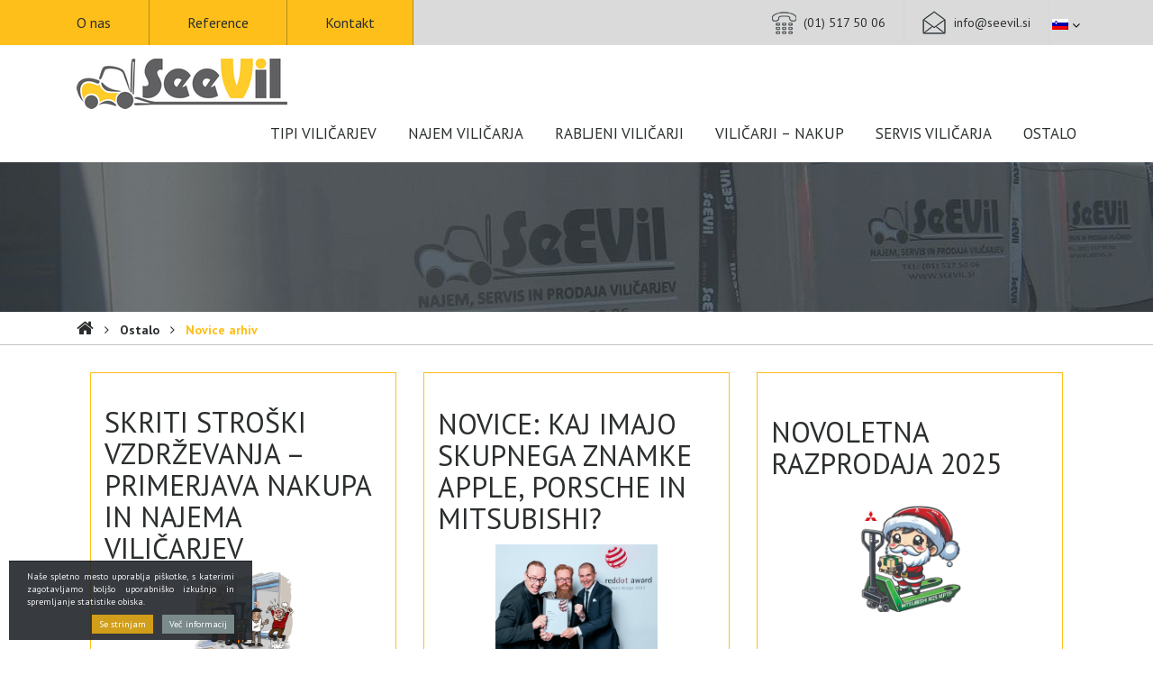

--- FILE ---
content_type: text/html; charset=UTF-8
request_url: https://www.seevil.si/ostalo/vse-novice/
body_size: 16358
content:


<!DOCTYPE html>
<html lang="sl-SI" prefix="og: http://ogp.me/ns#" >
<head>
    
    <meta charset="UTF-8" />
    
    <meta charset="UTF-8" />
    <meta http-equiv="X-UA-Compatible" content="IE=edge" />
    <meta name="viewport" content="width=device-width, initial-scale=1, shrink-to-fit=no" />
    <meta name="author" content="noviSplet.com" />
    <link rel="icon" type="image/x-icon" href="https://www.seevil.si/wp-content/themes/seevil/favicon.ico" />
    <meta name="google-site-verification" content="0r6Ho6nK6EziexGBQav6hlGvG-4GXGJf8i3f2hpGlZs" />
    
    <link rel="alternate" hreflang="en-us" href="https://www.seevil.si/en/other/vse-novice/" />
<link rel="alternate" hreflang="sl-si" href="https://www.seevil.si/ostalo/vse-novice/" />

<!-- This site is optimized with the Yoast SEO plugin v2.3.5 - https://yoast.com/wordpress/plugins/seo/ -->
<title>Novice arhiv | Seevil</title>
<link rel="canonical" href="https://www.seevil.si/ostalo/vse-novice/" />
<meta property="og:locale" content="sl_SI" />
<meta property="og:type" content="article" />
<meta property="og:title" content="Novice arhiv | Seevil" />
<meta property="og:url" content="https://www.seevil.si/ostalo/vse-novice/" />
<meta property="og:site_name" content="Seevil" />
<meta name="twitter:card" content="summary"/>
<meta name="twitter:title" content="Novice arhiv | Seevil"/>
<meta name="twitter:domain" content="Seevil"/>
<!-- / Yoast SEO plugin. -->

<link rel='dns-prefetch' href='//s.w.org' />
		<script type="text/javascript">
			window._wpemojiSettings = {"baseUrl":"https:\/\/s.w.org\/images\/core\/emoji\/2.2.1\/72x72\/","ext":".png","svgUrl":"https:\/\/s.w.org\/images\/core\/emoji\/2.2.1\/svg\/","svgExt":".svg","source":{"concatemoji":"https:\/\/www.seevil.si\/wp-includes\/js\/wp-emoji-release.min.js?ver=4.7"}};
			!function(a,b,c){function d(a){var b,c,d,e,f=String.fromCharCode;if(!k||!k.fillText)return!1;switch(k.clearRect(0,0,j.width,j.height),k.textBaseline="top",k.font="600 32px Arial",a){case"flag":return k.fillText(f(55356,56826,55356,56819),0,0),!(j.toDataURL().length<3e3)&&(k.clearRect(0,0,j.width,j.height),k.fillText(f(55356,57331,65039,8205,55356,57096),0,0),b=j.toDataURL(),k.clearRect(0,0,j.width,j.height),k.fillText(f(55356,57331,55356,57096),0,0),c=j.toDataURL(),b!==c);case"emoji4":return k.fillText(f(55357,56425,55356,57341,8205,55357,56507),0,0),d=j.toDataURL(),k.clearRect(0,0,j.width,j.height),k.fillText(f(55357,56425,55356,57341,55357,56507),0,0),e=j.toDataURL(),d!==e}return!1}function e(a){var c=b.createElement("script");c.src=a,c.defer=c.type="text/javascript",b.getElementsByTagName("head")[0].appendChild(c)}var f,g,h,i,j=b.createElement("canvas"),k=j.getContext&&j.getContext("2d");for(i=Array("flag","emoji4"),c.supports={everything:!0,everythingExceptFlag:!0},h=0;h<i.length;h++)c.supports[i[h]]=d(i[h]),c.supports.everything=c.supports.everything&&c.supports[i[h]],"flag"!==i[h]&&(c.supports.everythingExceptFlag=c.supports.everythingExceptFlag&&c.supports[i[h]]);c.supports.everythingExceptFlag=c.supports.everythingExceptFlag&&!c.supports.flag,c.DOMReady=!1,c.readyCallback=function(){c.DOMReady=!0},c.supports.everything||(g=function(){c.readyCallback()},b.addEventListener?(b.addEventListener("DOMContentLoaded",g,!1),a.addEventListener("load",g,!1)):(a.attachEvent("onload",g),b.attachEvent("onreadystatechange",function(){"complete"===b.readyState&&c.readyCallback()})),f=c.source||{},f.concatemoji?e(f.concatemoji):f.wpemoji&&f.twemoji&&(e(f.twemoji),e(f.wpemoji)))}(window,document,window._wpemojiSettings);
		</script>
		<style type="text/css">
img.wp-smiley,
img.emoji {
	display: inline !important;
	border: none !important;
	box-shadow: none !important;
	height: 1em !important;
	width: 1em !important;
	margin: 0 .07em !important;
	vertical-align: -0.1em !important;
	background: none !important;
	padding: 0 !important;
}
</style>
<link rel='stylesheet' id='contact-form-7-css'  href='https://www.seevil.si/wp-content/plugins/contact-form-7/includes/css/styles.css?ver=4.6' type='text/css' media='all' />
<link rel='stylesheet' id='vc_mct_callback-css-css'  href='https://www.seevil.si/wp-content/themes/seevil/vc/element_vc_mct_callback/vc_mct_callback.css?ver=4.7' type='text/css' media='all' />
<link rel='stylesheet' id='my_custom_theme-bootstrap.min-css'  href='https://www.seevil.si/wp-content/themes/seevil/assets/bootstrap/css/bootstrap.min.css?ver=4.7' type='text/css' media='all' />
<link rel='stylesheet' id='my_custom_theme-font-awsome.min-css'  href='https://www.seevil.si/wp-content/themes/seevil/assets/font-awesome/css/font-awesome.min.css?ver=4.7' type='text/css' media='all' />
<link rel='stylesheet' id='my_custom_theme-slick-css'  href='https://www.seevil.si/wp-content/themes/seevil/assets/css/slick.css?ver=4.7' type='text/css' media='all' />
<link rel='stylesheet' id='my_custom_theme-fancybox-css'  href='https://www.seevil.si/wp-content/themes/seevil/assets/css/fancybox.css?ver=4.7' type='text/css' media='all' />
<link rel='stylesheet' id='my_custom_theme-cookieinfo-css'  href='https://www.seevil.si/wp-content/themes/seevil/assets/css/cookieinfo.css?ver=4.7' type='text/css' media='all' />
<link rel='stylesheet' id='my_custom_theme-mct_custom-css'  href='https://www.seevil.si/wp-content/themes/seevil/assets/css/mct_custom_1.css?ver=123' type='text/css' media='all' />
<script type='text/javascript' src='https://www.seevil.si/wp-includes/js/jquery/jquery.js?ver=1.12.4'></script>
<script type='text/javascript' src='https://www.seevil.si/wp-includes/js/jquery/jquery-migrate.min.js?ver=1.4.1'></script>
<link rel='https://api.w.org/' href='https://www.seevil.si/wp-json/' />
<link rel="alternate" type="application/json+oembed" href="https://www.seevil.si/wp-json/oembed/1.0/embed?url=https%3A%2F%2Fwww.seevil.si%2Fostalo%2Fvse-novice%2F" />
<link rel="alternate" type="text/xml+oembed" href="https://www.seevil.si/wp-json/oembed/1.0/embed?url=https%3A%2F%2Fwww.seevil.si%2Fostalo%2Fvse-novice%2F&#038;format=xml" />
<meta name="generator" content="WPML ver:3.8.4 stt:1,47;" />
<script>
  (function(i,s,o,g,r,a,m){i['GoogleAnalyticsObject']=r;i[r]=i[r]||function(){
  (i[r].q=i[r].q||[]).push(arguments)},i[r].l=1*new Date();a=s.createElement(o),
  m=s.getElementsByTagName(o)[0];a.async=1;a.src=g;m.parentNode.insertBefore(a,m)
  })(window,document,'script','https://www.google-analytics.com/analytics.js','ga');

  ga('create', 'UA-92825386-1', 'auto');
  ga('send', 'pageview');

</script>
<script type="text/javascript">
    var ajaxurl = 'https://www.seevil.si/wp-admin/admin-ajax.php';
    var baseurl = 'https://www.seevil.si/wp-content/themes/seevil';
</script>

<meta name="generator" content="Powered by Visual Composer - drag and drop page builder for WordPress."/>
<!--[if lte IE 9]><link rel="stylesheet" type="text/css" href="https://www.seevil.si/wp-content/plugins/js_composer/assets/css/vc_lte_ie9.min.css" media="screen"><![endif]-->		<style type="text/css" id="wp-custom-css">
			/*
You can add your own CSS here.

Click the help icon above to learn more.
*/
		</style>
	<noscript><style type="text/css"> .wpb_animate_when_almost_visible { opacity: 1; }</style></noscript>    
    
    <!-- HTML5 shim and Respond.js IE8 support of HTML5 elements and media queries -->
    <!--[if lt IE 9]>
      <script src="https://oss.maxcdn.com/libs/html5shiv/3.7.0/html5shiv.js"></script>
      <script src="https://oss.maxcdn.com/libs/respond.js/1.4.2/respond.min.js"></script>
    <![endif]-->
    
</head>
<body>
  <div class="sticky-header">
    
    <div class="top">
		<div class="container">
			<div class="row">
				<div class="col-lg-12">
					
                    <div class="tleft">
                        <div id="top_left_menu">
                        
                            <ul id="menu-zgornji-menu" class=""><li id="menu-item-261" class="menu-item menu-item-type-post_type menu-item-object-page menu-item-261"><a href="https://www.seevil.si/o-nas/">O nas</a></li>
<li id="menu-item-262" class="menu-item menu-item-type-post_type menu-item-object-page menu-item-262"><a href="https://www.seevil.si/reference/">Reference</a></li>
<li id="menu-item-263" class="menu-item menu-item-type-post_type menu-item-object-page menu-item-263"><a href="https://www.seevil.si/kontakt/">Kontakt</a></li>
</ul>                   <div class="language-selector-container" id="language-selector-btn">
      <span class="sl">Slovenščina</span>
      <i class="fa fa-angle-down"></i>
      <div class="language-selector" id="language-selector">
           <a href="https://www.seevil.si/en/other/vse-novice/" class="language"><span class="en">English</span></a> 
      </div>
  </div>

                            
                        </div>
					</div>
                    
					<div class="tright">
			
                        <ul>
                            <!--<li class="login"><a href="https://www.seevil.si/stranke/">Prijava</a></li>-->
                            <li class="phone"><a href="tel:(01)5175006">(01) 517 50 06</a></li>
                            <li class="email"><a href="mailto:&#105;n&#x66;o&#x40;s&#x65;&#101;&#x76;&#105;l&#x2e;s&#x69;">i&#x6e;&#x66;o&#64;&#x73;&#x65;e&#118;&#x69;l.&#x73;&#x69;</a></li>
                        </ul>
   
					</div>
                    
				</div>
			</div>
		</div>
	</div>
    
    <div class="clearfix"></div>
    
    <header>
		<div class="container">
			<div class="row">
				<div class="col-lg-12">
					
                      

    <a href="https://www.seevil.si"><img src="https://www.seevil.si/wp-content/uploads/2017/10/logo.png" class="logo" alt="Seevil - najem viličarjev" /></a>
					
                    
                    <nav class="menu">
						
                        <a href="#" class="hamburger"><span></span><span></span><span></span></a>
						
                        <ul id="menu-glavni-menu" class=""><li id="menu-item-185" class="menu-item menu-item-type-post_type menu-item-object-page menu-item-185"><a href="https://www.seevil.si/tipi-vilicarjev/">Tipi viličarjev</a></li>
<li id="menu-item-264" class="menu-item menu-item-type-post_type menu-item-object-page menu-item-264"><a href="https://www.seevil.si/najem-vilicarja/">NAJEM VILIČARJA</a></li>
<li id="menu-item-240" class="menu-item menu-item-type-post_type menu-item-object-page menu-item-240"><a href="https://www.seevil.si/rabljeni-vilicarji/">Rabljeni viličarji</a></li>
<li id="menu-item-265" class="menu-item menu-item-type-post_type menu-item-object-page menu-item-265"><a href="https://www.seevil.si/nakup-vilicarja/">VILIČARJI &#8211; NAKUP</a></li>
<li id="menu-item-266" class="menu-item menu-item-type-post_type menu-item-object-page menu-item-266"><a href="https://www.seevil.si/servis-vilicarja/">SERVIS VILIČARJA</a></li>
<li id="menu-item-276" class="menu-item menu-item-type-custom menu-item-object-custom current-menu-parent current-menu-ancestor menu-item-276"><a href="#">Ostalo</a>
<ul class="sub-menu">
	<li id="menu-item-8632" class="current-menu-item menu-item-8632"><a href="https://www.seevil.si/ostalo/vse-novice/">Novice arhiv</a></li>
	<li id="menu-item-15879" class="menu-item-15879"><a href="https://www.seevil.si/ostalo/razrez-tlakov-in-priprava-na-induktivno-vodenje/">Razrez tlakov in priprava na induktivno vodenje</a></li>
	<li id="menu-item-273" class="menu-item-273"><a href="https://www.seevil.si/ostalo/regeneracija/">Regeneracija</a></li>
	<li id="menu-item-410" class="menu-item-410"><a href="https://www.seevil.si/ostalo/tab/">TAB</a></li>
	<li id="menu-item-412" class="menu-item-412"><a href="https://www.seevil.si/ostalo/oprema-vilicarja/">Oprema viličarja</a></li>
	<li id="menu-item-414" class="menu-item-414"><a href="https://www.seevil.si/ostalo/optimizacija-skladisca/">Optimizacija skladišča</a></li>
	<li id="menu-item-416" class="menu-item-416"><a href="https://www.seevil.si/ostalo/obnova-gum/">Obnova gum</a></li>
	<li id="menu-item-7936" class="menu-item-7936"><a href="https://www.seevil.si/ostalo/nakladalne-rampe/">Nakladalne rampe</a></li>
	<li id="menu-item-418" class="menu-item-418"><a href="https://www.seevil.si/ostalo/tehnicni-pregledi/">Tehnični pregledi</a></li>
	<li id="menu-item-420" class="menu-item-420"><a href="https://www.seevil.si/ostalo/izpiti-za-vilicariste/">Izpiti za viličariste</a></li>
	<li id="menu-item-422" class="menu-item-422"><a href="https://www.seevil.si/ostalo/rezervni-deli/">Rezervni deli</a></li>
	<li id="menu-item-268" class="menu-item-268"><a href="https://www.seevil.si/ostalo/ram-mounts/">RAM MOUNTS</a></li>
</ul>
</li>
</ul>                        
					</nav>
                   
				</div>
			</div>
		</div>
	</header>        

  </div>
	
    <div class="subkeyvisual" style="background: url('https://www.seevil.si/slir/w1920/wp-content/themes/seevil/assets/images/page_bg.jpg') no-repeat center top;"></div>
    
    <div class="breadcrumbs ">
		<div class="container">
			<div class="row">
				<div class="col-md-12">
				    <div class="breads"><span xmlns:v="http://rdf.data-vocabulary.org/#"><span typeof="v:Breadcrumb"><a href="https://www.seevil.si" rel="v:url" property="v:title"><i class="fa fa-home"></i></a> <i class="fa fa-angle-right"></i> <span rel="v:child" typeof="v:Breadcrumb"><a href="https://www.seevil.si/ostalo/" rel="v:url" property="v:title">Ostalo</a> <i class="fa fa-angle-right"></i> <span class="breadcrumb_last">Novice arhiv</span></span></span></span></div>				</div>
			</div>
		</div>
	</div>

    
    <div id="mct_main">
    
        <div class="container">
        
            <div class="row">
                
                <div class="col-lg-12" id="news-wrap">
                    
                
                            <div class="col-lg-4 col-md-6 col-sm-12" id="news-col-wrap">
                                <div class="news-single">
                                    <h2>SKRITI STROŠKI VZDRŽEVANJA &#8211; PRIMERJAVA NAKUPA IN NAJEMA VILIČARJEV</h2>   
                                    <div class="news-img">
                                    
                                        <img src="https://www.seevil.si/wp-content/uploads/2025/10/najem-in-vzdrzevanje-vilicarja.jpg">        

                                    </div>
                                    <div class="news-text">
                                        <p><p>Skriti stroški lastništva Nakup novega viličarja je dolgoročna naložba, ki ostane v podjetju. Toda tudi najnovejši in najbolj napreden viličar potrebuje redno vzdrževanje, da bo dolgo ostal v vrhunski formi. &#8230;</p>
</p>
                                    </div> 
                                    <a href="https://www.seevil.si/novice/skriti-stroski-vzdrzevanja-primerjava-nakupa-in-najema-vilicarjev/">
                                        <div class="button">Preberi več</div>
                                    </a>                              
                                </div>
                            </div>
                                
                            
                            <div class="col-lg-4 col-md-6 col-sm-12" id="news-col-wrap">
                                <div class="news-single">
                                    <h2>NOVICE: KAJ IMAJO SKUPNEGA ZNAMKE APPLE, PORSCHE IN MITSUBISHI?</h2>   
                                    <div class="news-img">
                                    
                                        <img src="https://www.seevil.si/wp-content/uploads/2025/01/red-dot-award-page.jpg">        

                                    </div>
                                    <div class="news-text">
                                        <p><p>&nbsp; &nbsp; Vsaka znamka je prejela Red Dot nagrado za oblikovalsko odličnost. Izdelki vseh znamk so zasnovani, da prekašajo svojo konkurenco … in presežejo pričakovanja strank. Vsaka nova generacija produktov združuje inovativno tehnologijo &#8230;</p>
</p>
                                    </div> 
                                    <a href="https://www.seevil.si/novice/kaj-imajo-skupnega-znamke-apple-porsche-in-mitsubishijev-trikolesnik/">
                                        <div class="button">Preberi več</div>
                                    </a>                              
                                </div>
                            </div>
                                
                            
                            <div class="col-lg-4 col-md-6 col-sm-12" id="news-col-wrap">
                                <div class="news-single">
                                    <h2>NOVOLETNA RAZPRODAJA 2025</h2>   
                                    <div class="news-img">
                                    
                                        <img src="https://www.seevil.si/wp-content/uploads/2024/12/mitsubishi-m25mptp-photoroom-2.jpg">        

                                    </div>
                                    <div class="news-text">
                                        <p><p>Začnite novo leto z zanesljivostjo in kakovostjo! Izkoristite izjemno priložnost in si zagotovite ročni paletni viličar MITSUBISHI M25 MPTP/CATERPILLAR CV25MPTP po akcijski ceni 299€ + ddv. Ti robustni in kvalitetni viličarji so zasnovani za &#8230;</p>
</p>
                                    </div> 
                                    <a href="https://www.seevil.si/novice/novoletnarazprodaja2025/">
                                        <div class="button">Preberi več</div>
                                    </a>                              
                                </div>
                            </div>
                                
                            
                            <div class="col-lg-4 col-md-6 col-sm-12" id="news-col-wrap">
                                <div class="news-single">
                                    <h2>BATERIJE IN POLNILCI: ODLOČITE SE PAMETNO</h2>   
                                    <div class="news-img">
                                    
                                        <img src="https://www.seevil.si/wp-content/uploads/2024/10/fb-2017-battery-article-in_1508763833.jpg">        

                                    </div>
                                    <div class="news-text">
                                        <p><p>Ali se nakup pametnega polnilca izplača? Ali poceni baterije prihranijo denar na dolgi rok? Če želimo doseči najnižjo možno nakupno ceno, je enostavno spregledati, kako pomembno je izbrati optimalno baterijo za &#8230;</p>
</p>
                                    </div> 
                                    <a href="https://www.seevil.si/novice/baterije-in-polnilci-odlocite-se-pametno/">
                                        <div class="button">Preberi več</div>
                                    </a>                              
                                </div>
                            </div>
                                
                            
                            <div class="col-lg-4 col-md-6 col-sm-12" id="news-col-wrap">
                                <div class="news-single">
                                    <h2>VILIČARSKE VIBRACIJE: KAKO VPLIVAJO NA ZDRAVJE VOZNIKOV?</h2>   
                                    <div class="news-img">
                                    
                                        <img src="https://www.seevil.si/wp-content/uploads/2024/04/vilicarske-vibracije.jpg">        

                                    </div>
                                    <div class="news-text">
                                        <p><p>Vožnja po neravnih tleh ali po luknjastih površinah lahko povzroči vibracije ali močne sunke, ki jih vozniki občutijo na telesu. Mehanske vibracije, ki se prenašajo prek različnih delov viličarja &#8211; &#8230;</p>
</p>
                                    </div> 
                                    <a href="https://www.seevil.si/novice/vilicarske-vibracije-kako-vplivajo-na-zdravje-voznikov/">
                                        <div class="button">Preberi več</div>
                                    </a>                              
                                </div>
                            </div>
                                
                            
                            <div class="col-lg-4 col-md-6 col-sm-12" id="news-col-wrap">
                                <div class="news-single">
                                    <h2>OBVESTILO: SELITEV V NOVE PROSTORE</h2>   
                                    <div class="news-img">
                                    
                                        <img src="https://www.seevil.si/wp-content/uploads/2023/09/whitebackground.jpg">        

                                    </div>
                                    <div class="news-text">
                                        <p><p>Poslovne partnerje in stranke obveščamo, da smo se preselili na novo lokacijo. Naslov nove lokacije: Seevil d.o.o. Ulica za travniki 4a 1260 Ljubljana-Polje Veselimo se vašega obiska v novih prostorih.</p>
</p>
                                    </div> 
                                    <a href="https://www.seevil.si/novice/selitev-v-nove-prostore/">
                                        <div class="button">Preberi več</div>
                                    </a>                              
                                </div>
                            </div>
                                
                            
                            <div class="col-lg-4 col-md-6 col-sm-12" id="news-col-wrap">
                                <div class="news-single">
                                    <h2>OKOLJU PRIJAZEN PRODUKT LETA</h2>   
                                    <div class="news-img">
                                    
                                        <img src="https://www.seevil.si/wp-content/uploads/2023/01/okoljski-produkt-1.jpg">        

                                    </div>
                                    <div class="news-text">
                                        <p><p>&nbsp; Zahvaljujoč Mitsubishijevim najsodobnejšim tehnologijam, kot sta AutoBoost za izpadanje moči na klančinah in Low Noise Lift s tišjim sistemom hidravlike, je električni viličar FB40-55(C)N(H) prestižni prejemnik naslova za okolju prijazen &#8230;</p>
</p>
                                    </div> 
                                    <a href="https://www.seevil.si/novice/mitsubishijev-elektricni-vilicar-je-okoljski-produkt-leta/">
                                        <div class="button">Preberi več</div>
                                    </a>                              
                                </div>
                            </div>
                                
                            
                            <div class="col-lg-4 col-md-6 col-sm-12" id="news-col-wrap">
                                <div class="news-single">
                                    <h2>SREČNO 2023!</h2>   
                                    <div class="news-img">
                                    
                                        <img src="https://www.seevil.si/wp-content/uploads/2022/12/snowflake.jpg">        

                                    </div>
                                    <div class="news-text">
                                        <p><p>&nbsp;</p>
</p>
                                    </div> 
                                    <a href="https://www.seevil.si/novice/srecno-2023/">
                                        <div class="button">Preberi več</div>
                                    </a>                              
                                </div>
                            </div>
                                
                            
                            <div class="col-lg-4 col-md-6 col-sm-12" id="news-col-wrap">
                                <div class="news-single">
                                    <h2>DRAŽJE GORIVO IN VILIČARJI</h2>   
                                    <div class="news-img">
                                    
                                        <img src="https://www.seevil.si/wp-content/uploads/2022/05/posnetek-zaslona-2022-05-09-182123-e1652113580201.png">        

                                    </div>
                                    <div class="news-text">
                                        <p><p>Zaradi podražitev pogonskih goriv je izbira viličarja pomembna bolj kot kadarkoli prej. V tej novici vam želimo na kratko pojasniti, na kaj morate biti pozorni pri izbiri dizelskega ali plinskega &#8230;</p>
</p>
                                    </div> 
                                    <a href="https://www.seevil.si/novice/drazje-gorivo-se-pozna-tudi-pri-vilicarjih/">
                                        <div class="button">Preberi več</div>
                                    </a>                              
                                </div>
                            </div>
                                
                            
                            <div class="col-lg-4 col-md-6 col-sm-12" id="news-col-wrap">
                                <div class="news-single">
                                    <h2>Tišja hidravlika za MITSUBISHI viličarje</h2>   
                                    <div class="news-img">
                                    
                                        <img src="https://www.seevil.si/wp-content/uploads/2019/01/vilicar_mitsubishi_fb14-20an.jpg">        

                                    </div>
                                    <div class="news-text">
                                        <p><p>Zaradi vse večjega povpraševanja po tišjih viličarjih, vam Mitsubishi predstavlja inovativno tišjo hidravlično črpalko za električne čelne viličarje. Tišja črpalka pripomore k zmanjšanju celotnega hrupa vašega viličarja (serija FB14-20A(C)N(T)).   &#8230;</p>
</p>
                                    </div> 
                                    <a href="https://www.seevil.si/novice/hidravlika/">
                                        <div class="button">Preberi več</div>
                                    </a>                              
                                </div>
                            </div>
                                
                                                                            
                </div>
            
            </div>
        
        </div>
        
    </div>
    
     

    <div id="front_testimonials">
        
        <div class="container">
            
            <div class="row">
                
                <div class="col-lg-12">
                    <h2 class="yell_title">Mnenja strank</h2>
                </div>
            
            </div>
            
            <div class="row">
                
                <div id="testimonials-slider">
                
                                        
                        <div class="col-lg-6">
                            
                            <a href="https://www.seevil.si/reference/#ref_18928">
                            
                                <div class="front_testimonial_box">
                                    
                                    <div class="row">
                                    
                                        <div class="col-lg-12">
                                        
                                            <div class="desc">
                                                S podjetjem SeeVil uspešno sodelujemo že več, kot 20 let.  Njihove odlike so strokovnost, zanesljivost, korektnost in hitra odzivnost, ki je ključnega pomena za naše nemoteno poslovanje. Še posebno cenimo njihovo pomoč pri pravilni izbiri viličarja, saj so s svojim strokovnim znanjem in...                                            </div>
                                            
                                        </div>
                                        
                                    </div>
                                    
                                    <div class="row">
                                    
                                        <div class="col-lg-6">
                                        
                                            <div class="name">
                                                JAKŠA d.o.o., g. Stane Jakša                                            </div>
                                            
                                        </div>
                                        
                                        <div class="col-lg-6">
                                            
                                                                                            <div class="pic">
                                                    <img class="img-fluid" src="https://www.seevil.si/slir/w150/wp-content/uploads/2025/01/logo-jaksa-sl.png" alt="JAKŠA d.o.o., g. Stane Jakša" />    
                                                </div>
                                                                                        
                                        </div>
                                        
                                    </div>
                                    
                                </div>
                            
                            </a>
                            
                        </div>
                    
                                        
                        <div class="col-lg-6">
                            
                            <a href="https://www.seevil.si/reference/#ref_18557">
                            
                                <div class="front_testimonial_box">
                                    
                                    <div class="row">
                                    
                                        <div class="col-lg-12">
                                        
                                            <div class="desc">
                                                Na preporuku svog poslovnog partnera koji već ima dugogodišnju i uspješnu partnersku suradnju sa poduzećem SeeVil , kontaktirao sam ih za specijalni tehnički kvar .

Djelatnici poduzeća SeeVil ljubazno su i profesionalno, pronašli kvar i otklonili ga u vrlo kratkom roku.

Zahvaljujem na...                                            </div>
                                            
                                        </div>
                                        
                                    </div>
                                    
                                    <div class="row">
                                    
                                        <div class="col-lg-6">
                                        
                                            <div class="name">
                                                IMAHT VILICARI d.o.o.                                            </div>
                                            
                                        </div>
                                        
                                        <div class="col-lg-6">
                                            
                                                                                            <div class="pic">
                                                    <img class="img-fluid" src="https://www.seevil.si/slir/w150/wp-content/uploads/2025/01/logo-imaht.jpg" alt="IMAHT VILICARI d.o.o." />    
                                                </div>
                                                                                        
                                        </div>
                                        
                                    </div>
                                    
                                </div>
                            
                            </a>
                            
                        </div>
                    
                                        
                        <div class="col-lg-6">
                            
                            <a href="https://www.seevil.si/reference/#ref_17957">
                            
                                <div class="front_testimonial_box">
                                    
                                    <div class="row">
                                    
                                        <div class="col-lg-12">
                                        
                                            <div class="desc">
                                                Naše sodelovanje s podjetjem Seevil je izjemno pozitivno. Pri nakupu in najemu viličarjev so se izkazali kot zanesljiv partner, ki se vedno osredotoča na potrebe stranke. Njihov pristop odlikuje visoka stopnja profesionalnosti in iskrena želja po iskanju najboljše rešitve za specifične...                                            </div>
                                            
                                        </div>
                                        
                                    </div>
                                    
                                    <div class="row">
                                    
                                        <div class="col-lg-6">
                                        
                                            <div class="name">
                                                SLOVENIJALES TRGOVINA d.o.o.                                            </div>
                                            
                                        </div>
                                        
                                        <div class="col-lg-6">
                                            
                                                                                            <div class="pic">
                                                    <img class="img-fluid" src="https://www.seevil.si/slir/w150/wp-content/uploads/2024/10/slovenijales-logo.jpg" alt="SLOVENIJALES TRGOVINA d.o.o." />    
                                                </div>
                                                                                        
                                        </div>
                                        
                                    </div>
                                    
                                </div>
                            
                            </a>
                            
                        </div>
                    
                                        
                        <div class="col-lg-6">
                            
                            <a href="https://www.seevil.si/reference/#ref_16029">
                            
                                <div class="front_testimonial_box">
                                    
                                    <div class="row">
                                    
                                        <div class="col-lg-12">
                                        
                                            <div class="desc">
                                                S podjetjem Seevil uspešno sodelujemo že mnogo let. Naše izkušnje so ves čas nadvse pozitivne. Najem viličarjev preko njihovega podjetja je vedno brezhiben, saj so vozila vedno v odličnem stanju, storitve pa hitre in učinkovite. Njihova ekipa je izjemno profesionalna, odzivna in vedno...                                            </div>
                                            
                                        </div>
                                        
                                    </div>
                                    
                                    <div class="row">
                                    
                                        <div class="col-lg-6">
                                        
                                            <div class="name">
                                                PISSOT CONNECTING d.o.o., g. Mitja Pišot                                            </div>
                                            
                                        </div>
                                        
                                        <div class="col-lg-6">
                                            
                                                                                            <div class="pic">
                                                    <img class="img-fluid" src="https://www.seevil.si/slir/w150/wp-content/uploads/2024/06/pissot-logo-2.png" alt="PISSOT CONNECTING d.o.o., g. Mitja Pišot" />    
                                                </div>
                                                                                        
                                        </div>
                                        
                                    </div>
                                    
                                </div>
                            
                            </a>
                            
                        </div>
                    
                                        
                        <div class="col-lg-6">
                            
                            <a href="https://www.seevil.si/reference/#ref_16001">
                            
                                <div class="front_testimonial_box">
                                    
                                    <div class="row">
                                    
                                        <div class="col-lg-12">
                                        
                                            <div class="desc">
                                                Z veseljem priporočamo podjetje SeeVil d.o.o., od katerega že vrsto let najemamo viličarje za potrebe našega poslovanja. Njihova oprema je vedno zanesljiva, dobro vzdrževana in primerna za vse naše potrebe. Poleg tega je njihova ekipa strokovna, odzivna in pripravljena pomagati pri kakršnih...                                            </div>
                                            
                                        </div>
                                        
                                    </div>
                                    
                                    <div class="row">
                                    
                                        <div class="col-lg-6">
                                        
                                            <div class="name">
                                                S-PACK, g. Marko Rijavec                                            </div>
                                            
                                        </div>
                                        
                                        <div class="col-lg-6">
                                            
                                                                                            <div class="pic">
                                                    <img class="img-fluid" src="https://www.seevil.si/slir/w150/wp-content/uploads/2024/06/s-pack-logo.png" alt="S-PACK, g. Marko Rijavec" />    
                                                </div>
                                                                                        
                                        </div>
                                        
                                    </div>
                                    
                                </div>
                            
                            </a>
                            
                        </div>
                    
                                        
                        <div class="col-lg-6">
                            
                            <a href="https://www.seevil.si/reference/#ref_15858">
                            
                                <div class="front_testimonial_box">
                                    
                                    <div class="row">
                                    
                                        <div class="col-lg-12">
                                        
                                            <div class="desc">
                                                Seevil je podjetje, ki ponuja visokokakovostne viličarje s katerimi smo izjemno zadovoljni. Njihova oprema je zanesljiva, učinkovita in olajša naše vsakodnevno delo. Priporočamo jih zaradi njihove kakovosti in odlične podpore strankam. Posebej želimo izpostaviti prehod iz krmilnih palic na...                                            </div>
                                            
                                        </div>
                                        
                                    </div>
                                    
                                    <div class="row">
                                    
                                        <div class="col-lg-6">
                                        
                                            <div class="name">
                                                SERIOPLAST SL d.o.o., ga. Larisa Šoštarič                                            </div>
                                            
                                        </div>
                                        
                                        <div class="col-lg-6">
                                            
                                                                                            <div class="pic">
                                                    <img class="img-fluid" src="https://www.seevil.si/slir/w150/wp-content/uploads/2024/06/serioplast.jpg" alt="SERIOPLAST SL d.o.o., ga. Larisa Šoštarič" />    
                                                </div>
                                                                                        
                                        </div>
                                        
                                    </div>
                                    
                                </div>
                            
                            </a>
                            
                        </div>
                    
                                        
                        <div class="col-lg-6">
                            
                            <a href="https://www.seevil.si/reference/#ref_15759">
                            
                                <div class="front_testimonial_box">
                                    
                                    <div class="row">
                                    
                                        <div class="col-lg-12">
                                        
                                            <div class="desc">
                                                S podjetjem SeeVil  sodelujemo že 5 let in bomo še naprej, saj smo z njihovim delom,  odnosom ter odzivnostjo in znanjem zelo zadovoljni. V najemu smo imeli različne tipe paletnih viličarjev, ki so redno servisirani. Ob okvari nimamo zastojev, saj SeeVil okvarjen viličar hitro nadomesti z...                                            </div>
                                            
                                        </div>
                                        
                                    </div>
                                    
                                    <div class="row">
                                    
                                        <div class="col-lg-6">
                                        
                                            <div class="name">
                                                TEROXAL d.o.o., ga. Jana Benda                                            </div>
                                            
                                        </div>
                                        
                                        <div class="col-lg-6">
                                            
                                                                                            <div class="pic">
                                                    <img class="img-fluid" src="https://www.seevil.si/slir/w150/wp-content/uploads/2024/06/logo.png" alt="TEROXAL d.o.o., ga. Jana Benda" />    
                                                </div>
                                                                                        
                                        </div>
                                        
                                    </div>
                                    
                                </div>
                            
                            </a>
                            
                        </div>
                    
                                        
                        <div class="col-lg-6">
                            
                            <a href="https://www.seevil.si/reference/#ref_13572">
                            
                                <div class="front_testimonial_box">
                                    
                                    <div class="row">
                                    
                                        <div class="col-lg-12">
                                        
                                            <div class="desc">
                                                Ko smo se odločili za najem viličarjev od podjetja Seevil, smo poleg zelo dobrih in kakovostnih najemnih električnih viličarjev prejeli tudi izredno usposobljene, profesionalne, predvsem pa zelo hitre serviserje in zelo odzivno celotno ekipo, ki nam je priskočila na pomoč pri vsaki zadevi...                                            </div>
                                            
                                        </div>
                                        
                                    </div>
                                    
                                    <div class="row">
                                    
                                        <div class="col-lg-6">
                                        
                                            <div class="name">
                                                ALUMAR d.o.o., g. Sebastijan Baraga                                            </div>
                                            
                                        </div>
                                        
                                        <div class="col-lg-6">
                                            
                                                                                            <div class="pic">
                                                    <img class="img-fluid" src="https://www.seevil.si/slir/w150/wp-content/uploads/2023/10/alumar-logo-e1697462633803.png" alt="ALUMAR d.o.o., g. Sebastijan Baraga" />    
                                                </div>
                                                                                        
                                        </div>
                                        
                                    </div>
                                    
                                </div>
                            
                            </a>
                            
                        </div>
                    
                                        
                        <div class="col-lg-6">
                            
                            <a href="https://www.seevil.si/reference/#ref_14072">
                            
                                <div class="front_testimonial_box">
                                    
                                    <div class="row">
                                    
                                        <div class="col-lg-12">
                                        
                                            <div class="desc">
                                                Z veseljem potrjujemo pozitivno izkušnjo z najemom viličarjev od podjetja Seevil d.o.o.. Izbrali smo njihove viličarje, ki so se izkazali za izredno kakovostne in zanesljive.

Še posebej bi želeli poudariti izjemno profesionalnost in strokovnost servisne ekipe podjetja. Njihovi serviserji so...                                            </div>
                                            
                                        </div>
                                        
                                    </div>
                                    
                                    <div class="row">
                                    
                                        <div class="col-lg-6">
                                        
                                            <div class="name">
                                                FUTUNATURA, ga. Marina Lešnik                                            </div>
                                            
                                        </div>
                                        
                                        <div class="col-lg-6">
                                            
                                                                                            <div class="pic">
                                                    <img class="img-fluid" src="https://www.seevil.si/slir/w150/wp-content/uploads/2024/01/logo-futunatura.jpg" alt="FUTUNATURA, ga. Marina Lešnik" />    
                                                </div>
                                                                                        
                                        </div>
                                        
                                    </div>
                                    
                                </div>
                            
                            </a>
                            
                        </div>
                    
                                        
                        <div class="col-lg-6">
                            
                            <a href="https://www.seevil.si/reference/#ref_719">
                            
                                <div class="front_testimonial_box">
                                    
                                    <div class="row">
                                    
                                        <div class="col-lg-12">
                                        
                                            <div class="desc">
                                                Na podlagi analize trga ter priporočil smo se odločili za sodelovanje s podjetjem Seevil. Pri svojem delu so odzivni, profesionalni, prilagodljivi in delujejo v skladu z generalnimi dogovori. Skupaj z njihovo pomočjo smo izbrali viličarje, ki najbolj ustrezajo specifiki našega skladišča ter...                                            </div>
                                            
                                        </div>
                                        
                                    </div>
                                    
                                    <div class="row">
                                    
                                        <div class="col-lg-6">
                                        
                                            <div class="name">
                                                HME Mehatronika d.o.o., g. Miha Tišler                                            </div>
                                            
                                        </div>
                                        
                                        <div class="col-lg-6">
                                            
                                                                                            <div class="pic">
                                                    <img class="img-fluid" src="https://www.seevil.si/slir/w150/wp-content/uploads/2023/05/logo.jpg" alt="HME Mehatronika d.o.o., g. Miha Tišler" />    
                                                </div>
                                                                                        
                                        </div>
                                        
                                    </div>
                                    
                                </div>
                            
                            </a>
                            
                        </div>
                    
                                        
                        <div class="col-lg-6">
                            
                            <a href="https://www.seevil.si/reference/#ref_12756">
                            
                                <div class="front_testimonial_box">
                                    
                                    <div class="row">
                                    
                                        <div class="col-lg-12">
                                        
                                            <div class="desc">
                                                S podjetjem Seevil sodelujemo že vrsto let in smo v tem času zamenjali nekaj skladišč in tehnologij skladiščne manipulacije. Z njihovo pomočjo smo za vsak izziv našli primerno rešitev tako z vidika produktivnosti kot tudi z vidika stroškovne učinkovitosti. Z najemom viličarjev in...                                            </div>
                                            
                                        </div>
                                        
                                    </div>
                                    
                                    <div class="row">
                                    
                                        <div class="col-lg-6">
                                        
                                            <div class="name">
                                                AVTERA d.o.o., g. Grega Vrhovnik                                            </div>
                                            
                                        </div>
                                        
                                        <div class="col-lg-6">
                                            
                                                                                            <div class="pic">
                                                    <img class="img-fluid" src="https://www.seevil.si/slir/w150/wp-content/uploads/2017/02/logo_avtera.jpg" alt="AVTERA d.o.o., g. Grega Vrhovnik" />    
                                                </div>
                                                                                        
                                        </div>
                                        
                                    </div>
                                    
                                </div>
                            
                            </a>
                            
                        </div>
                    
                                        
                        <div class="col-lg-6">
                            
                            <a href="https://www.seevil.si/reference/#ref_12690">
                            
                                <div class="front_testimonial_box">
                                    
                                    <div class="row">
                                    
                                        <div class="col-lg-12">
                                        
                                            <div class="desc">
                                                S podjetjem Seevil sodelujemo že vrsto let z najemom ter servisom viličarjev v našem skladišču.
Naše podjetje se ukvarja z transportom blaga, tako da sta brezhibno delovanje in odziven servis viličarjev ključnega pomena za nemoteno delovanje skladišča in s tem pretok blaga.
Z dosedanjim...                                            </div>
                                            
                                        </div>
                                        
                                    </div>
                                    
                                    <div class="row">
                                    
                                        <div class="col-lg-6">
                                        
                                            <div class="name">
                                                ZALETELJ transportne storitve d.o.o., g. Boštjan zaletelj                                            </div>
                                            
                                        </div>
                                        
                                        <div class="col-lg-6">
                                            
                                                                                            <div class="pic">
                                                    <img class="img-fluid" src="https://www.seevil.si/slir/w150/wp-content/uploads/2023/04/logo-2.jpg" alt="ZALETELJ transportne storitve d.o.o., g. Boštjan zaletelj" />    
                                                </div>
                                                                                        
                                        </div>
                                        
                                    </div>
                                    
                                </div>
                            
                            </a>
                            
                        </div>
                    
                                        
                        <div class="col-lg-6">
                            
                            <a href="https://www.seevil.si/reference/#ref_12688">
                            
                                <div class="front_testimonial_box">
                                    
                                    <div class="row">
                                    
                                        <div class="col-lg-12">
                                        
                                            <div class="desc">
                                                Pred leti se je pojavila potreba po viličarju tudi na naših poslovnih enotah. SEEVIL je pravi naslov, glede strokovnosti, resnosti in cene. Sedaj imamo že kar nekaj njihovih viličarjev, tudi servis je korekten in vse pohvale. Radi sodelujemo znova in znova… priporočamo.

Lp
Dana...                                            </div>
                                            
                                        </div>
                                        
                                    </div>
                                    
                                    <div class="row">
                                    
                                        <div class="col-lg-6">
                                        
                                            <div class="name">
                                                IP JAMŠEK d.o.o.                                            </div>
                                            
                                        </div>
                                        
                                        <div class="col-lg-6">
                                            
                                                                                            <div class="pic">
                                                    <img class="img-fluid" src="https://www.seevil.si/slir/w150/wp-content/uploads/2023/04/logo-1.jpg" alt="IP JAMŠEK d.o.o." />    
                                                </div>
                                                                                        
                                        </div>
                                        
                                    </div>
                                    
                                </div>
                            
                            </a>
                            
                        </div>
                    
                                        
                        <div class="col-lg-6">
                            
                            <a href="https://www.seevil.si/reference/#ref_12676">
                            
                                <div class="front_testimonial_box">
                                    
                                    <div class="row">
                                    
                                        <div class="col-lg-12">
                                        
                                            <div class="desc">
                                                Najem obnovljenega električnega viličarja je bila za naše podjetje najbolj optimalna rešitev.
Pri tem bi pohvalili in izpostavili predvsem odzivnost, strokovnost in korekten odnos Seevil ekipe, ki je hitro našla kakovostno rešitev za naše logistične potrebe.
--

AB Kafeina d.o.o....                                            </div>
                                            
                                        </div>
                                        
                                    </div>
                                    
                                    <div class="row">
                                    
                                        <div class="col-lg-6">
                                        
                                            <div class="name">
                                                AB KAFEINA d.o.o.                                            </div>
                                            
                                        </div>
                                        
                                        <div class="col-lg-6">
                                            
                                                                                            <div class="pic">
                                                    <img class="img-fluid" src="https://www.seevil.si/slir/w150/wp-content/uploads/2023/04/logo.jpg" alt="AB KAFEINA d.o.o." />    
                                                </div>
                                                                                        
                                        </div>
                                        
                                    </div>
                                    
                                </div>
                            
                            </a>
                            
                        </div>
                    
                                        
                        <div class="col-lg-6">
                            
                            <a href="https://www.seevil.si/reference/#ref_10810">
                            
                                <div class="front_testimonial_box">
                                    
                                    <div class="row">
                                    
                                        <div class="col-lg-12">
                                        
                                            <div class="desc">
                                                Steklarna Rogaška d.o.o. je del skupine Fiskars group, znotraj katere na različnih proizvodnih lokacijah uporabljajo predvsem Mitsubishi viličarje. V letu 2021 smo zaradi dotrajanosti in predvsem zaradi poenotenja z matičnim podjetjem začeli s prenovo flote viličarjev, ki jih postopoma menjamo...                                            </div>
                                            
                                        </div>
                                        
                                    </div>
                                    
                                    <div class="row">
                                    
                                        <div class="col-lg-6">
                                        
                                            <div class="name">
                                                STEKLARNA ROGAŠKA d.o.o., g. Gregor Vaukan                                            </div>
                                            
                                        </div>
                                        
                                        <div class="col-lg-6">
                                            
                                                                                            <div class="pic">
                                                    <img class="img-fluid" src="https://www.seevil.si/slir/w150/wp-content/uploads/2022/10/steklarna-rogaska3-e1664951449867.jpg" alt="STEKLARNA ROGAŠKA d.o.o., g. Gregor Vaukan" />    
                                                </div>
                                                                                        
                                        </div>
                                        
                                    </div>
                                    
                                </div>
                            
                            </a>
                            
                        </div>
                    
                                        
                        <div class="col-lg-6">
                            
                            <a href="https://www.seevil.si/reference/#ref_10685">
                            
                                <div class="front_testimonial_box">
                                    
                                    <div class="row">
                                    
                                        <div class="col-lg-12">
                                        
                                            <div class="desc">
                                                Pri Seevilu najemamo viličarje že več kot 10 let. Pohvalimo lahko njihovo odzivnost, saj se nikoli ne zgodi, da v primeru zastoja v procesu nebi hitro reagirali. To je danes izjemno pomembna lastnost v poslovnem sodelovanju. Ekipe se krčijo, in ponavadi zmanjka podpore ko je proces postavljen. V...                                            </div>
                                            
                                        </div>
                                        
                                    </div>
                                    
                                    <div class="row">
                                    
                                        <div class="col-lg-6">
                                        
                                            <div class="name">
                                                SONET PLUS d.o.o., g. Matic Boh                                            </div>
                                            
                                        </div>
                                        
                                        <div class="col-lg-6">
                                            
                                                                                            <div class="pic">
                                                    <img class="img-fluid" src="https://www.seevil.si/slir/w150/wp-content/uploads/2022/09/sonet-plus-3-e1663665653781.jpg" alt="SONET PLUS d.o.o., g. Matic Boh" />    
                                                </div>
                                                                                        
                                        </div>
                                        
                                    </div>
                                    
                                </div>
                            
                            </a>
                            
                        </div>
                    
                                        
                        <div class="col-lg-6">
                            
                            <a href="https://www.seevil.si/reference/#ref_7899">
                            
                                <div class="front_testimonial_box">
                                    
                                    <div class="row">
                                    
                                        <div class="col-lg-12">
                                        
                                            <div class="desc">
                                                Odlična storitev in profesionalni odnos! Pri podjetju Seevil so mi obnovili baterijo za viličarja, za katero so vsi ostali ponudniki dali informacijo, da to ni mogoče. Zelo so se potrudili, mi svetovali in našli rešitev, pri čemer so bili tekom procesa vedno hitri in odzivni. Sproti so mi...                                            </div>
                                            
                                        </div>
                                        
                                    </div>
                                    
                                    <div class="row">
                                    
                                        <div class="col-lg-6">
                                        
                                            <div class="name">
                                                TOMTEK TOMAŽ TEKAVEC s.p.                                            </div>
                                            
                                        </div>
                                        
                                        <div class="col-lg-6">
                                            
                                                                                            <div class="pic">
                                                    <img class="img-fluid" src="https://www.seevil.si/slir/w150/wp-content/uploads/2022/01/logo_tom-tek.jpg" alt="TOMTEK TOMAŽ TEKAVEC s.p." />    
                                                </div>
                                                                                        
                                        </div>
                                        
                                    </div>
                                    
                                </div>
                            
                            </a>
                            
                        </div>
                    
                                        
                        <div class="col-lg-6">
                            
                            <a href="https://www.seevil.si/reference/#ref_9055">
                            
                                <div class="front_testimonial_box">
                                    
                                    <div class="row">
                                    
                                        <div class="col-lg-12">
                                        
                                            <div class="desc">
                                                Podjetje Seevil nam je v ponudilo cenovno ugoden najem novega viličarja, ki je več kot izpolnil naša pričakovanja.

Pri tem bi pohvalili in izpostavili predvsem odzivnost, strokovnost in korekten odnos Seevil ekipe, ki je hitro našla kakovostno rešitev za naše logistične potrebe.
...                                            </div>
                                            
                                        </div>
                                        
                                    </div>
                                    
                                    <div class="row">
                                    
                                        <div class="col-lg-6">
                                        
                                            <div class="name">
                                                RENAULT GROUP TECH NOVO MESTO d.o.o.                                            </div>
                                            
                                        </div>
                                        
                                        <div class="col-lg-6">
                                            
                                                                                            <div class="pic">
                                                    <img class="img-fluid" src="https://www.seevil.si/slir/w150/wp-content/uploads/2021/11/renault-group-3.png" alt="RENAULT GROUP TECH NOVO MESTO d.o.o." />    
                                                </div>
                                                                                        
                                        </div>
                                        
                                    </div>
                                    
                                </div>
                            
                            </a>
                            
                        </div>
                    
                                        
                        <div class="col-lg-6">
                            
                            <a href="https://www.seevil.si/reference/#ref_8587">
                            
                                <div class="front_testimonial_box">
                                    
                                    <div class="row">
                                    
                                        <div class="col-lg-12">
                                        
                                            <div class="desc">
                                                Iskreno se zahvaljujemo podjetju SeeVil, ki nas je podprlo s 14-dnevno brezplačno izposojo viličarja s tehtnico. Podprli so nas v zelo intenzivnem obdobju sprejemanja donacij za begunce iz Ukrajine in ostalih držav in nam prijazno pomagali tudi z vso tehnično podporo. Viličar s tehtnico nam je...                                            </div>
                                            
                                        </div>
                                        
                                    </div>
                                    
                                    <div class="row">
                                    
                                        <div class="col-lg-6">
                                        
                                            <div class="name">
                                                RDEČI KRIŽ SLOVENIJE                                            </div>
                                            
                                        </div>
                                        
                                        <div class="col-lg-6">
                                            
                                                                                            <div class="pic">
                                                    <img class="img-fluid" src="https://www.seevil.si/slir/w150/wp-content/uploads/2022/01/logo_rk.jpg" alt="RDEČI KRIŽ SLOVENIJE" />    
                                                </div>
                                                                                        
                                        </div>
                                        
                                    </div>
                                    
                                </div>
                            
                            </a>
                            
                        </div>
                    
                                        
                        <div class="col-lg-6">
                            
                            <a href="https://www.seevil.si/reference/#ref_6921">
                            
                                <div class="front_testimonial_box">
                                    
                                    <div class="row">
                                    
                                        <div class="col-lg-12">
                                        
                                            <div class="desc">
                                                Kot hitro rastoče podjetje, kjer je logistika paketnikov Direct4.me ključna za izvajanje naših storitev, najbolj cenimo prilagodljivost. Družba Seevil nam je ponudila rešitev z najemom viličarjev na način, da raste z nami in se prilagaja našim potrebam.                                            </div>
                                            
                                        </div>
                                        
                                    </div>
                                    
                                    <div class="row">
                                    
                                        <div class="col-lg-6">
                                        
                                            <div class="name">
                                                DIRECT4ME., g. Tadej Visinski                                            </div>
                                            
                                        </div>
                                        
                                        <div class="col-lg-6">
                                            
                                                                                            <div class="pic">
                                                    <img class="img-fluid" src="https://www.seevil.si/slir/w150/wp-content/uploads/2024/06/direct4me_logo_seznam.png" alt="DIRECT4ME., g. Tadej Visinski" />    
                                                </div>
                                                                                        
                                        </div>
                                        
                                    </div>
                                    
                                </div>
                            
                            </a>
                            
                        </div>
                    
                                        
                        <div class="col-lg-6">
                            
                            <a href="https://www.seevil.si/reference/#ref_2180">
                            
                                <div class="front_testimonial_box">
                                    
                                    <div class="row">
                                    
                                        <div class="col-lg-12">
                                        
                                            <div class="desc">
                                                V proizvodnih podjetjih je logistika zelo pomembna in ključna za konkurenčnost podjetja v mednarodnem poslovnem okolju. Zato potrebujemo opremo, ki deluje zanesljivo, ekonomično in varno. V podjetju Seevil imamo partnerja, ki nam lahko vse to zagotavlja, tako s prodajo, najemom in zanesljivim...                                            </div>
                                            
                                        </div>
                                        
                                    </div>
                                    
                                    <div class="row">
                                    
                                        <div class="col-lg-6">
                                        
                                            <div class="name">
                                                TURNA d.o.o., g. Vladimir Pogač                                            </div>
                                            
                                        </div>
                                        
                                        <div class="col-lg-6">
                                            
                                                                                            <div class="pic">
                                                    <img class="img-fluid" src="https://www.seevil.si/slir/w150/wp-content/uploads/2017/02/logo_turna.png" alt="TURNA d.o.o., g. Vladimir Pogač" />    
                                                </div>
                                                                                        
                                        </div>
                                        
                                    </div>
                                    
                                </div>
                            
                            </a>
                            
                        </div>
                    
                                        
                        <div class="col-lg-6">
                            
                            <a href="https://www.seevil.si/reference/#ref_380">
                            
                                <div class="front_testimonial_box">
                                    
                                    <div class="row">
                                    
                                        <div class="col-lg-12">
                                        
                                            <div class="desc">
                                                SeeVil je primer vzornega partnerja, ki deluje kot: HOPKA
Hitrost (Odzivni tako za povpraševanje po novostih, kot tudi za servise)
Organiziranost (Organizirana mreža zagotavlja optimalne rešitve)
Poceni (Optimirani procesi zagotavljajo najboljše razmerje nad stroški)
Kakovost (Kvaliteno...                                            </div>
                                            
                                        </div>
                                        
                                    </div>
                                    
                                    <div class="row">
                                    
                                        <div class="col-lg-6">
                                        
                                            <div class="name">
                                                Iskra Mehanizmi d.o.o., g. Srečko Anderle                                            </div>
                                            
                                        </div>
                                        
                                        <div class="col-lg-6">
                                            
                                                                                            <div class="pic">
                                                    <img class="img-fluid" src="https://www.seevil.si/slir/w150/wp-content/uploads/2017/01/logo_iskra_mehanizmi.jpg" alt="Iskra Mehanizmi d.o.o., g. Srečko Anderle" />    
                                                </div>
                                                                                        
                                        </div>
                                        
                                    </div>
                                    
                                </div>
                            
                            </a>
                            
                        </div>
                    
                                        
                        <div class="col-lg-6">
                            
                            <a href="https://www.seevil.si/reference/#ref_3394">
                            
                                <div class="front_testimonial_box">
                                    
                                    <div class="row">
                                    
                                        <div class="col-lg-12">
                                        
                                            <div class="desc">
                                                Seevil was providing services during on construction project in City Park in Ljubljana. The cooperation was always satisfying, the communication was great, all our requests were always fulfilled. We’ve been also given some good discounts. I definitely recommend company Seevil and would be glad to...                                            </div>
                                            
                                        </div>
                                        
                                    </div>
                                    
                                    <div class="row">
                                    
                                        <div class="col-lg-6">
                                        
                                            <div class="name">
                                                Horizont Sp. z o.o. Sp. K, Miss Małgorzata Zaszewska                                            </div>
                                            
                                        </div>
                                        
                                        <div class="col-lg-6">
                                            
                                                                                            <div class="pic">
                                                    <img class="img-fluid" src="https://www.seevil.si/slir/w150/wp-content/uploads/2019/03/logo_horizont.jpg" alt="Horizont Sp. z o.o. Sp. K, Miss Małgorzata Zaszewska" />    
                                                </div>
                                                                                        
                                        </div>
                                        
                                    </div>
                                    
                                </div>
                            
                            </a>
                            
                        </div>
                    
                                        
                        <div class="col-lg-6">
                            
                            <a href="https://www.seevil.si/reference/#ref_3724">
                            
                                <div class="front_testimonial_box">
                                    
                                    <div class="row">
                                    
                                        <div class="col-lg-12">
                                        
                                            <div class="desc">
                                                V AG VEBO d.o.o. že 7 let najemamo viličar pri podjetju Seevil. S poslovnim sodelovanjem smo zelo zadovoljni, nudijo nam zelo vrhunsko in zakonsko podprto sodelovanje, kar nam omogoča varno in ekonomično delo.
Vsem poslovnežem, ki iščejo tovrstne storitve, iskreno priporočamo Seevil d.o.o....                                            </div>
                                            
                                        </div>
                                        
                                    </div>
                                    
                                    <div class="row">
                                    
                                        <div class="col-lg-6">
                                        
                                            <div class="name">
                                                AG VEBO d.o.o., g. Boštjan Vesel                                            </div>
                                            
                                        </div>
                                        
                                        <div class="col-lg-6">
                                            
                                                                                            <div class="pic">
                                                    <img class="img-fluid" src="https://www.seevil.si/slir/w150/wp-content/uploads/2019/10/ag-vebo-d-o-o.png" alt="AG VEBO d.o.o., g. Boštjan Vesel" />    
                                                </div>
                                                                                        
                                        </div>
                                        
                                    </div>
                                    
                                </div>
                            
                            </a>
                            
                        </div>
                    
                                        
                        <div class="col-lg-6">
                            
                            <a href="https://www.seevil.si/reference/#ref_3605">
                            
                                <div class="front_testimonial_box">
                                    
                                    <div class="row">
                                    
                                        <div class="col-lg-12">
                                        
                                            <div class="desc">
                                                Z vami ne sodelujemo dolgo pa vendar smo v našem podjetju zelo zadovoljni z našim sodelovanjem in se spodobi, da na to temo tudi kaj napišemo.

&nbsp;

V našem podjetju imamo lasten vozni park viličarjev, ki je dokaj star in posledično prihaja do raznoraznih okvar. Če hočemo, da...                                            </div>
                                            
                                        </div>
                                        
                                    </div>
                                    
                                    <div class="row">
                                    
                                        <div class="col-lg-6">
                                        
                                            <div class="name">
                                                ISKRAEMECO d.d., g. Gorazd Prelog                                            </div>
                                            
                                        </div>
                                        
                                        <div class="col-lg-6">
                                            
                                                                                            <div class="pic">
                                                    <img class="img-fluid" src="https://www.seevil.si/slir/w150/wp-content/uploads/2019/05/logo-iskraemeco.png" alt="ISKRAEMECO d.d., g. Gorazd Prelog" />    
                                                </div>
                                                                                        
                                        </div>
                                        
                                    </div>
                                    
                                </div>
                            
                            </a>
                            
                        </div>
                    
                                        
                        <div class="col-lg-6">
                            
                            <a href="https://www.seevil.si/reference/#ref_789">
                            
                                <div class="front_testimonial_box">
                                    
                                    <div class="row">
                                    
                                        <div class="col-lg-12">
                                        
                                            <div class="desc">
                                                Proizvodnja ni mogoča brez transportne tehnike, v skladiščih zamrznjenih izdelkov, kjer so pogoji najzahtevnejši, pa je obratovanje sploh v celoti odvisno od viličarjev. Potrebujemo zanesljivo opremo, vrhunski servis in konkurenčne cene. Vse to podjetje SeEVIL d.o.o. zagotavlja že vrsto let.                                            </div>
                                            
                                        </div>
                                        
                                    </div>
                                    
                                    <div class="row">
                                    
                                        <div class="col-lg-6">
                                        
                                            <div class="name">
                                                Pekarna Pečjak d.o.o., g. Simon Hvala                                            </div>
                                            
                                        </div>
                                        
                                        <div class="col-lg-6">
                                            
                                                                                            <div class="pic">
                                                    <img class="img-fluid" src="https://www.seevil.si/slir/w150/wp-content/uploads/2017/02/logo_pekarna_pecjak.jpg" alt="Pekarna Pečjak d.o.o., g. Simon Hvala" />    
                                                </div>
                                                                                        
                                        </div>
                                        
                                    </div>
                                    
                                </div>
                            
                            </a>
                            
                        </div>
                    
                                        
                        <div class="col-lg-6">
                            
                            <a href="https://www.seevil.si/reference/#ref_111">
                            
                                <div class="front_testimonial_box">
                                    
                                    <div class="row">
                                    
                                        <div class="col-lg-12">
                                        
                                            <div class="desc">
                                                Zanesljivost, strokovnost, profesionalnost so besede s katerimi lahko opišemo podjetje SeEVIL. Z odlično ekipo zagotavljajo kakovostne storitve in prihranijo veliko odvečnih skrbi. Z rednimi servisi in hitrim odzivom na težave poskrbijo za brezhibno stanje opreme, kar je ključnega pomena za...                                            </div>
                                            
                                        </div>
                                        
                                    </div>
                                    
                                    <div class="row">
                                    
                                        <div class="col-lg-6">
                                        
                                            <div class="name">
                                                Livarna Gorica d.o.o., g. Aleš Šuligoj                                            </div>
                                            
                                        </div>
                                        
                                        <div class="col-lg-6">
                                            
                                                                                            <div class="pic">
                                                    <img class="img-fluid" src="https://www.seevil.si/slir/w150/wp-content/uploads/2017/01/logo_ligo.png" alt="Livarna Gorica d.o.o., g. Aleš Šuligoj" />    
                                                </div>
                                                                                        
                                        </div>
                                        
                                    </div>
                                    
                                </div>
                            
                            </a>
                            
                        </div>
                    
                                        
                        <div class="col-lg-6">
                            
                            <a href="https://www.seevil.si/reference/#ref_2611">
                            
                                <div class="front_testimonial_box">
                                    
                                    <div class="row">
                                    
                                        <div class="col-lg-12">
                                        
                                            <div class="desc">
                                                Seevil d.o.o. nam je ponudil rešitev, ki v celoti zadovoljuje naše logistične potrebe. Cenovno ugoden najem obnovljenega viličarja se je izkazal kot pravilna odločitev. Oprema deluje brez okvar, redno servisiranje pa je v celoti vključeno v ceni najema.                                            </div>
                                            
                                        </div>
                                        
                                    </div>
                                    
                                    <div class="row">
                                    
                                        <div class="col-lg-6">
                                        
                                            <div class="name">
                                                MOST d.o.o., g. Andrej Drčar                                            </div>
                                            
                                        </div>
                                        
                                        <div class="col-lg-6">
                                            
                                                                                            <div class="pic">
                                                    <img class="img-fluid" src="https://www.seevil.si/slir/w150/wp-content/uploads/2018/01/logo_most-1.jpg" alt="MOST d.o.o., g. Andrej Drčar" />    
                                                </div>
                                                                                        
                                        </div>
                                        
                                    </div>
                                    
                                </div>
                            
                            </a>
                            
                        </div>
                    
                                        
                        <div class="col-lg-6">
                            
                            <a href="https://www.seevil.si/reference/#ref_2261">
                            
                                <div class="front_testimonial_box">
                                    
                                    <div class="row">
                                    
                                        <div class="col-lg-12">
                                        
                                            <div class="desc">
                                                V podjetju se je izkazala potreba po kratkoročnem najemu viličarja, zato smo se obrnili na podjetje Seevil.
So nadvse prijazni, ustrežljivi, cenovno zmerni, zelo točni, predvsem pa se držijo dogovora. Priporočamo!                                            </div>
                                            
                                        </div>
                                        
                                    </div>
                                    
                                    <div class="row">
                                    
                                        <div class="col-lg-6">
                                        
                                            <div class="name">
                                                VI NOVA d.o.o., g. Miha Grahelj                                            </div>
                                            
                                        </div>
                                        
                                        <div class="col-lg-6">
                                            
                                                                                            <div class="pic">
                                                    <img class="img-fluid" src="https://www.seevil.si/slir/w150/wp-content/uploads/2017/09/logo-vi-nova-d-o-o.jpg" alt="VI NOVA d.o.o., g. Miha Grahelj" />    
                                                </div>
                                                                                        
                                        </div>
                                        
                                    </div>
                                    
                                </div>
                            
                            </a>
                            
                        </div>
                    
                                        
                        <div class="col-lg-6">
                            
                            <a href="https://www.seevil.si/reference/#ref_840">
                            
                                <div class="front_testimonial_box">
                                    
                                    <div class="row">
                                    
                                        <div class="col-lg-12">
                                        
                                            <div class="desc">
                                                Seevil d.o.o. je naš dolgoleten in hkrati eden naših najbolj zanesljivih partnerjev. Zanesljivost, odzivnost in strokovnost so lastnosti s katero lahko opišem ekipo podjetja Seevil. Oprema je zanesljiva, redno vzdrževana in cenovno ugodna.                                            </div>
                                            
                                        </div>
                                        
                                    </div>
                                    
                                    <div class="row">
                                    
                                        <div class="col-lg-6">
                                        
                                            <div class="name">
                                                Zavod Republike Slovenije za transfuzijsko medicino, g. Peter Kavčič                                            </div>
                                            
                                        </div>
                                        
                                        <div class="col-lg-6">
                                            
                                                                                            <div class="pic">
                                                    <img class="img-fluid" src="https://www.seevil.si/slir/w150/wp-content/uploads/2017/02/logo_zavod_za_trasfuzijo.png" alt="Zavod Republike Slovenije za transfuzijsko medicino, g. Peter Kavčič" />    
                                                </div>
                                                                                        
                                        </div>
                                        
                                    </div>
                                    
                                </div>
                            
                            </a>
                            
                        </div>
                    
                                        
                        <div class="col-lg-6">
                            
                            <a href="https://www.seevil.si/reference/#ref_837">
                            
                                <div class="front_testimonial_box">
                                    
                                    <div class="row">
                                    
                                        <div class="col-lg-12">
                                        
                                            <div class="desc">
                                                S podjetjem Seevil sodelujemo že več let. Najem obnovljenega električnega viličarja je bila za naše podjetje najbolj optimalna rešitev.

Za manipuliranje s paletami smo nujno potrebovali teleskopski viličar kjer so nam na pomoč priskočili iz podjetja Seevill. Glede na naše potrebe, so...                                            </div>
                                            
                                        </div>
                                        
                                    </div>
                                    
                                    <div class="row">
                                    
                                        <div class="col-lg-6">
                                        
                                            <div class="name">
                                                Evino d.o.o., g. Aleš Kmet                                            </div>
                                            
                                        </div>
                                        
                                        <div class="col-lg-6">
                                            
                                                                                            <div class="pic">
                                                    <img class="img-fluid" src="https://www.seevil.si/slir/w150/wp-content/uploads/2017/02/logo_e_vino.png" alt="Evino d.o.o., g. Aleš Kmet" />    
                                                </div>
                                                                                        
                                        </div>
                                        
                                    </div>
                                    
                                </div>
                            
                            </a>
                            
                        </div>
                    
                                        
                        <div class="col-lg-6">
                            
                            <a href="https://www.seevil.si/reference/#ref_871">
                            
                                <div class="front_testimonial_box">
                                    
                                    <div class="row">
                                    
                                        <div class="col-lg-12">
                                        
                                            <div class="desc">
                                                V našem podjetju je viličar sredstvo, ki mora biti brezhibno, varno in vedno na razpolago. Da ta dejstva držijo, skrb za viličar prepuščamo našemu zanesljivemu poslovnemu partnerju podjetju Seevil d.o.o.                                            </div>
                                            
                                        </div>
                                        
                                    </div>
                                    
                                    <div class="row">
                                    
                                        <div class="col-lg-6">
                                        
                                            <div class="name">
                                                ŽITO d.d., g.Peter Pust                                            </div>
                                            
                                        </div>
                                        
                                        <div class="col-lg-6">
                                            
                                                                                            <div class="pic">
                                                    <img class="img-fluid" src="https://www.seevil.si/slir/w150/wp-content/uploads/2017/02/logo_zito.png" alt="ŽITO d.d., g.Peter Pust" />    
                                                </div>
                                                                                        
                                        </div>
                                        
                                    </div>
                                    
                                </div>
                            
                            </a>
                            
                        </div>
                    
                                        
                        <div class="col-lg-6">
                            
                            <a href="https://www.seevil.si/reference/#ref_825">
                            
                                <div class="front_testimonial_box">
                                    
                                    <div class="row">
                                    
                                        <div class="col-lg-12">
                                        
                                            <div class="desc">
                                                Konfiguracija skladišč in način dela zahteva tudi primerne viličarje za manipuliranje s tovorom in v tem primeru je rešitev Seevil d.o.o..                                            </div>
                                            
                                        </div>
                                        
                                    </div>
                                    
                                    <div class="row">
                                    
                                        <div class="col-lg-6">
                                        
                                            <div class="name">
                                                Mimovrste d.o.o., g. Bostjan Žontar                                            </div>
                                            
                                        </div>
                                        
                                        <div class="col-lg-6">
                                            
                                                                                            <div class="pic">
                                                    <img class="img-fluid" src="https://www.seevil.si/slir/w150/wp-content/uploads/2017/02/logo_mimovrste.jpg" alt="Mimovrste d.o.o., g. Bostjan Žontar" />    
                                                </div>
                                                                                        
                                        </div>
                                        
                                    </div>
                                    
                                </div>
                            
                            </a>
                            
                        </div>
                    
                                        
                        <div class="col-lg-6">
                            
                            <a href="https://www.seevil.si/reference/#ref_725">
                            
                                <div class="front_testimonial_box">
                                    
                                    <div class="row">
                                    
                                        <div class="col-lg-12">
                                        
                                            <div class="desc">
                                                S podjetjem Seevil sodelujemo že vrsto let. Zagotovo lahko trdimo, da podjetje Seevil odlikuje zanesljivost, hitra odzivnost in strokovnost. Ekipa zaposlenih v podjetju skrbi za redne servise opreme in nam tako zagotavlja nemoteno delo. Podjetje Seevil predstavlja zanesljivega poslovnega partnerja...                                            </div>
                                            
                                        </div>
                                        
                                    </div>
                                    
                                    <div class="row">
                                    
                                        <div class="col-lg-6">
                                        
                                            <div class="name">
                                                BV MAZIVA d.o.o., g. Simon Volovec                                            </div>
                                            
                                        </div>
                                        
                                        <div class="col-lg-6">
                                            
                                                                                            <div class="pic">
                                                    <img class="img-fluid" src="https://www.seevil.si/slir/w150/wp-content/uploads/2017/02/logo_bv_maziva.png" alt="BV MAZIVA d.o.o., g. Simon Volovec" />    
                                                </div>
                                                                                        
                                        </div>
                                        
                                    </div>
                                    
                                </div>
                            
                            </a>
                            
                        </div>
                    
                                        
                        <div class="col-lg-6">
                            
                            <a href="https://www.seevil.si/reference/#ref_3376">
                            
                                <div class="front_testimonial_box">
                                    
                                    <div class="row">
                                    
                                        <div class="col-lg-12">
                                        
                                            <div class="desc">
                                                Varnost, kakovost in zanesljivost so bistvene sestavine vsake rešitve, ki jo v Mikrocopu zagotavljamo našim strankam. Zato je pomembno, da sodelujemo s partnerji, ki te vrednote delijo z nami. Seevil je tak partner - z njihovo storitvijo smo zelo zadovoljni in jih z veseljem priporočamo.
...                                            </div>
                                            
                                        </div>
                                        
                                    </div>
                                    
                                    <div class="row">
                                    
                                        <div class="col-lg-6">
                                        
                                            <div class="name">
                                                MIKROCOP d.o.o., g. Bojan Šafarič                                            </div>
                                            
                                        </div>
                                        
                                        <div class="col-lg-6">
                                            
                                                                                            <div class="pic">
                                                    <img class="img-fluid" src="https://www.seevil.si/slir/w150/wp-content/uploads/2019/02/logo-mikrocop-index.png" alt="MIKROCOP d.o.o., g. Bojan Šafarič" />    
                                                </div>
                                                                                        
                                        </div>
                                        
                                    </div>
                                    
                                </div>
                            
                            </a>
                            
                        </div>
                    
                                    
                </div>
                
            </div>
            
        </div>
    
    </div>

    
      

    <div id="inquiry_callback">
        
        <div class="container">
            <div class="row">
            
                <div class="col-lg-6 col-md-12">
					<h2>Vas zanima nakup, najem ali servisiranje viličarja?</h2>
					<h3>Pošljite nam povpraševanje</h3>
				</div>
                
                <div id="square_btn" class="col-lg-6 col-md-12">
					 <a href="https://www.seevil.si/kontakt/">Pošljite povpraševanje</a>
				</div>
            
            </div>
        </div>
    
    </div>   
       
    

		 

    <div id="front_partners">
        
        <div class="container">
            
            <div class="row">
                
                <div class="col-lg-12">
                    <h2 class="yell_title">Zastopamo blagovne znamke</h2>
                </div>
            
            </div>
            
            <div class="row">
                
                <div id="partners-slider">
                    
                                            
                                                    
                                                             <a href="http://www.seevil.si/mitsubishi-vilicarji/" target="_blank">
                                                                
                            <div class="bs-brand-box">
                                
            					<img class="bs-img" src="https://www.seevil.si/slir/w155/wp-content/uploads/2022/04/logo-mitsubishi.png" alt="MITSUBISHI" />
            				   
                                
                            </div>
                            
                        </a>                                            
                                            
                                                    
                                                             <a href="http://www.seevil.si/magaziner/" target="_blank">
                                                                
                            <div class="bs-brand-box">
                                
            					<img class="bs-img" src="https://www.seevil.si/slir/w155/wp-content/uploads/2022/04/logo-magaziner.png" alt="MAGAZINER" />
            				   
                                
                            </div>
                            
                        </a>                                            
                                            
                                                    
                                                             <a href="https://www.seevil.si/ostalo/regeneracija/" target="_blank">
                                                                
                            <div class="bs-brand-box">
                                
            					<img class="bs-img" src="https://www.seevil.si/slir/w155/wp-content/uploads/2022/04/logo-bluebatt.png" alt="BLUEBATT" />
            				   
                                
                            </div>
                            
                        </a>                                            
                                            
                                                    
                                                             <a href="https://www.seevil.si/ostalo/tab/" target="_blank">
                                                                
                            <div class="bs-brand-box">
                                
            					<img class="bs-img" src="https://www.seevil.si/slir/w155/wp-content/uploads/2022/04/logo-tab.png" alt="TAB BATERIJE" />
            				   
                                
                            </div>
                            
                        </a>                                            
                                            
                                                    
                                                             <a href="https://www.seevil.si/ostalo/ram-mounts/" target="_blank">
                                                                
                            <div class="bs-brand-box">
                                
            					<img class="bs-img" src="https://www.seevil.si/slir/w155/wp-content/uploads/2022/04/logo-ram.png" alt="RAM MOUNTS" />
            				   
                                
                            </div>
                            
                        </a>                                            
                                            
                                                    
                                                             <a href="http://www.seevil.si/zastopstva-rocla/" target="_blank">
                                                                
                            <div class="bs-brand-box">
                                
            					<img class="bs-img" src="https://www.seevil.si/slir/w155/wp-content/uploads/2022/04/logo-roclaagv.png" alt="ROCLA" />
            				   
                                
                            </div>
                            
                        </a>                                            
                                      
                </div>
                
            </div>
            
        </div>
    
    </div>



    
    <footer>
        
        <div class="container">
			<div class="row">
                
                  

    <div id="foot_col1" class="col-lg-3 col-md-6">
                    
                <img src="https://www.seevil.si/slir/w260/wp-content/uploads/2017/10/logo-noga.png" alt="Novice arhiv" />
		        
        <div class="desc"><p>Podjetje Seevil d.o.o., Straža je na slovenskem trgu prisotno že več kot 30 let. Se hitro razvija in uspešno širi svojo ponudbo storitev in produktov. Skladno z dolgoletnimi izkušnjami in poznavanjem dejavnosti vam danes nudi celostno storitev najema, nakupa in servisa viličarjev. </p>
</div>
        
	</div>
    
    <div id="foot_col2" class="col-lg-3 col-md-6">
        <h3>Seevil</h3>
        <div class="desc"><ul>
<li><a href="http://www.seevil.si/tipi-vilicarjev/">Tipi viličarjev</a></li>
<li><a href="http://www.seevil.si/najem-vilicarja/">Najem viličarja</a></li>
<li><a href="http://www.seevil.si/nakup-vilicarja/">Nakup viličarja</a></li>
<li><a href="http://www.seevil.si/rabljeni-vilicarji/">Rabljeni viličarji</a></li>
<li><a href="http://www.seevil.si/servis/">Servis</a></li>
</ul>
</div>
	</div>
    
    <div id="foot_col3" class="col-lg-3 col-md-6">
        <h3>Lokacija</h3>
        <div class="desc"><p><a href="https://www.google.com/maps/place/Seevil+d.o.o./@46.0740233,14.5890976,20.74z/data=!4m6!3m5!1s0x477acd4e7193b4e7:0xbe5673bd25ac88c7!8m2!3d46.074092!4d14.5890588!16s%2Fg%2F11b77gg5zs?entry=ttu"><img class="img-fluid aligncenter wp-image-15983 size-full" src="https://www.seevil.si/wp-content/uploads/2024/06/seevil-zemljevid-8.jpg" width="373" height="255" srcset="https://www.seevil.si/wp-content/uploads/2024/06/seevil-zemljevid-8.jpg 373w, https://www.seevil.si/wp-content/uploads/2024/06/seevil-zemljevid-8-150x103.jpg 150w" sizes="(max-width: 373px) 100vw, 373px" /></a></p>
</div>
	</div>
     
    <div id="foot_col4" class="col-lg-3 col-md-6">
        <h3>Kontakt</h3>
        
        <div class="contact-line home-line">
            <div class="icon-holder">
                <img src="https://www.seevil.si/wp-content/themes/seevil/assets/images/fkontakt_naslov.png" alt="Seevil d.o.o." />
            </div>
            <div class="txt-holder">
                Seevil d.o.o.                <p>Ulica za travniki 4a<br />
1260 Ljubljana-Polje</p>
            </div>
        </div>
        
        <div class="contact-line">
            <div class="icon-holder">
                <img src="https://www.seevil.si/wp-content/themes/seevil/assets/images/fkontakt_telefon.png" alt="Seevil d.o.o." />
            </div>
            <div class="txt-holder">
                <a href="tel:(01)5175006">
                    (01) 517 50 06                </a>
            </div>
        </div>
        
                
            <div class="contact-line">
                <div class="icon-holder">
                    <img src="https://www.seevil.si/wp-content/themes/seevil/assets/images/fkontakt_email.png" alt="Seevil d.o.o." />
                </div>
                <div class="txt-holder">
                    <a href="mailto:&#x69;&#x6e;&#x66;&#x6f;&#x40;&#x73;&#x65;&#x65;&#x76;&#x69;&#x6c;&#46;&#115;&#105;">
                        info@seevil.si                    </a>
                </div>
            </div>
        
                
        <h5 class="foot_servis">Servis</h5>
        
                
            <div class="contact-line">
                <div class="icon-holder">
                    <img src="https://www.seevil.si/wp-content/themes/seevil/assets/images/fkontakt_telefon.png" alt="Seevil d.o.o." />
                </div>
                <div class="txt-holder">
                    (01) 517 50 07                </div>
            </div>
        
                
                
            <div class="contact-line">
                <div class="icon-holder">
                    <img src="https://www.seevil.si/wp-content/themes/seevil/assets/images/fkontakt_email.png" alt="Seevil d.o.o." />
                </div>
                <div class="txt-holder">
                    <a href="mailto:&#x73;&#x65;&#114;vis&#x40;&#x73;&#x65;&#101;vi&#x6c;&#x2e;&#x73;&#105;">
                        servis@seevil.si                    </a>
                </div>
            </div>
        
        
	</div>
    				
                  
            </div>
		</div>

    </footer>
    
    <div class="copy">
		<div class="container">
			<div class="row">
				<div class="col-lg-6 col-md-12">
				    &copy; 2017 - 2025 Seevil d.o.o., vse pravice pridržane. | <a href="https://www.seevil.si/piskotki/">Piškotki</a>
                </div>
				<div class="col-lg-6 col-md-12">
				    <a href="http://www.novisplet.com/" target="_blank" class="ns">Izdelava spletnih strani</a>
				</div>
			</div>
		</div>
	</div>
    
        
    <script type="text/javascript">
        jQuery(document).ready( function( $ ) {
            $().cookieInfo( {"defaultText":"Na\u0161e spletno mesto uporablja pi\u0161kotke, s katerimi zagotavljamo bolj\u0161o uporabni\u0161ko izku\u0161njo in spremljanje statistike obiska.","okButton":"Se strinjam","displayMore":"true","moreButton":"Ve\u010d informacij","moreInfo":"Pi\u0161kotki so majhne besedilne datoteke, ki se nahajajo na va\u0161em ra\u010dunalniku. Nekateri pi\u0161kotki so potrebni za zagotovitev, da delovanje spletne strani pravilno, zato smo lahko \u017ee postavil nekaj pi\u0161kotkov. Prav tako nam omogo\u010dajo, da vam najbolj\u0161o uporabni\u0161ko izku\u0161njo je mogo\u010de, in nam pomagajo razumeti, kako uporabljate na\u0161o spletno stran.","moreURL":"https:\/\/www.seevil.si\/piskotki","location":"bottom","speedIn":"500","speedOut":"400","delay":"1000","float":"true","style":"dark","cookieExpiry":"90","cookieName":"MCT_CookieInfo"} );
        });
    </script>
    
<script type='text/javascript' src='https://www.seevil.si/wp-content/plugins/contact-form-7/includes/js/jquery.form.min.js?ver=3.51.0-2014.06.20'></script>
<script type='text/javascript'>
/* <![CDATA[ */
var _wpcf7 = {"recaptcha":{"messages":{"empty":"Please verify that you are not a robot."}}};
/* ]]> */
</script>
<script type='text/javascript' src='https://www.seevil.si/wp-content/plugins/contact-form-7/includes/js/scripts.js?ver=4.6'></script>
<script type='text/javascript' src='https://www.seevil.si/wp-content/themes/seevil/assets/js/tether.min.js?ver=4.7'></script>
<script type='text/javascript' src='https://www.seevil.si/wp-content/themes/seevil/assets/bootstrap/js/bootstrap.min.js?ver=4.7'></script>
<script type='text/javascript' src='https://www.seevil.si/wp-content/themes/seevil/assets/js/jquery.fancybox.js?ver=4.7'></script>
<script type='text/javascript' src='https://www.seevil.si/wp-content/themes/seevil/assets/js/slick.min.js?ver=4.7'></script>
<script type='text/javascript' src='https://www.seevil.si/wp-content/themes/seevil/assets/js/hashchange.min.js?ver=4.7'></script>
<script type='text/javascript' src='https://www.seevil.si/wp-content/themes/seevil/assets/js/easytabs.min.js?ver=4.7'></script>
<script type='text/javascript' src='https://www.seevil.si/wp-content/themes/seevil/assets/js/cookieinfo.js?ver=4.7'></script>
<script type='text/javascript' src='https://www.seevil.si/wp-content/themes/seevil/assets/js/mct_custom.js?ver=4.7'></script>
<script type='text/javascript' src='https://www.seevil.si/wp-includes/js/wp-embed.min.js?ver=4.7'></script>
    
</body>
</html>

--- FILE ---
content_type: text/css
request_url: https://www.seevil.si/wp-content/themes/seevil/vc/element_vc_mct_callback/vc_mct_callback.css?ver=4.7
body_size: 291
content:
.mct-callback {background:transparent url("images/mct_callback_bg.jpg") no-repeat center center;padding:12px 0;width:100%;margin:30px 0;}
.mct-callback  h2 {color:#ffffff;font-size:18px;font-weight:400!important;padding-top:16px;}
.mct-callback  .square_btn {text-align:right;}
.mct-callback  .square_btn a {color:#ffffff;border:1px solid #ffffff;font-size:24px;font-weight:400;padding:12px 65px;display:inline-block;text-decoration:none;}
.mct-callback  .square_btn a:hover {color:#FEBF1A;border:1px solid #FEBF1A;text-decoration:none;}

--- FILE ---
content_type: text/css
request_url: https://www.seevil.si/wp-content/themes/seevil/assets/css/cookieinfo.css?ver=4.7
body_size: 884
content:
#jquery-cookie-law-script, #jquery-cookie-law-script * {
    margin:0;
    padding:0;
    border:0;
    font-size:100%;
    font:inherit;
    vertical-align:baseline;
}

#cookie-law-mobile {
    width:50px;
    height:50px;
    padding:10px;
    display:none;
}

#cookie-law-mobile path {
    fill:#ffffff;
}

#jquery-cookie-law-script {
    position:fixed;
    bottom:0;
    left:0;
    z-index:999999;
    display:none;
    width:100%;
    border-color:#202226;
    border-style:solid;
    border-top-width:1px;
    background:rgba(50, 58, 69, 0.5);
    color:#F1F1F3;
    font-size:12px;
    max-width:270px;
    font-size:10px;
    margin-bottom:10px;
    margin-left:10px;
}

#jquery-cookie-law-script.light {
    color:#1a1a1a;
    background:#ffffff;
    border-color:rgba(223, 223, 223, 0.85);
}

#jquery-cookie-law-script.top {
    top:0;
    bottom:auto;
    border-top-width:0px;
    border-bottom-width:1px;
}

#jquery-cookie-law-script.absolute {
    position:absolute;
}

#jquery-cookie-law-script a {
    color:#3B89C7;
}

#cookie-law-action {padding-top:10px;}

/* ---------- Cookie law main message ---------- */
#jquery-cookie-law-script #cookie-law-container-box {
    background:rgba(32, 34, 38, 0.8);
}

#jquery-cookie-law-script.light #cookie-law-container-box {
    background:#F9FAFC;
}

#jquery-cookie-law-script #cookie-law-container {
    padding:10px 20px;
}

#jquery-cookie-law-script #cookie-law-message {
    float:left;
    text-align:justify;
    line-height:14px;
}

/* Gumb I agree */
#jquery-cookie-law-script a.cookie-law-button {
    padding:4px 8px;
    border-radius:0px;
    background-color:#d09e1b;
    color:#ffffff;
    text-decoration:none;
    transition:0.25s;
}

#jquery-cookie-law-script a.cookie-law-button:hover,
#jquery-cookie-law-script a.cookie-law-button:focus {
    /*background-color:#004776;*/
    opacity:0.8;
    color:#ffffff;
    transition:0.25s;
}
/* End Gumb I agree */

/* Gumb More */
#jquery-cookie-law-script a#cookie-law-button-more {
    margin-left:10px;
    background:#7B8A8B;
}

#jquery-cookie-law-script a#cookie-law-button-more:hover, #jquery-cookie-law-script a#cookie-law-button-more:focus {
    /*background:#697677;*/
    opacity:0.8;
}
/* End Gumb More */

/* ---------- Cookie law more info ---------- */
#jquery-cookie-law-script #cookie-law-more-info {
    display:none;
    background:rgba(50, 58, 69, 0.8);
    text-align:justify;
}

#jquery-cookie-law-script.light #cookie-law-more-info {
    background:#EAEDF1;
    border-top:1px solid #F0F2F5;
}

#jquery-cookie-law-script #cookie-law-info-container {
    padding:10px 20px;
}

#jquery-cookie-law-script #cookie-law-more-text {
    width:85%;
}

#jquery-cookie-law-script #cookie-law-more-text-close {
    float:right;
    padding:1px 10px;
    color:#ffffff;
    text-decoration:none;
    font-size:10px;
}

#jquery-cookie-law-script.light #cookie-law-more-text-close {
    color:#3B89C7;
}

@media (max-width: 1091px) {
    
    #cookie-law-mobile {
        display:block;
    }
    
    #cookie-law-container {
        display:none;
    }
    
    #jquery-cookie-law-script.active {
        max-width:230px;
    }
    
    #jquery-cookie-law-script.active #cookie-law-container {
        display:block;
    }
    
    #jquery-cookie-law-script {
        max-width:50px;
    }
  
}

--- FILE ---
content_type: text/css
request_url: https://www.seevil.si/wp-content/themes/seevil/assets/css/mct_custom_1.css?ver=123
body_size: 7838
content:
@import url('https://fonts.googleapis.com/css?family=PT+Sans:400,700&subset=latin-ext');

body {font-size:14px;font-family:'PT Sans', sans-serif;color:#2b2e2f;font-weight:400;overflow-x: hidden;}
a:focus, a:visited, button {outline:none!important;text-decoration:none;}

h1.yell_title, h2.yell_title {color:#2b2e2f;border-left:9px solid #FEBF1A;text-transform:uppercase;font-size:24px;font-weight:700;padding:10px 0 0 10px;}

/* TOP */
.top {width:100%;height:50px;background:transparent url("../images/htop.png") repeat-y center top;}
.tleft {float:left;}
.tleft ul {float:left;margin:0;padding:0;width:100%;}
.tleft ul li {list-style:none;float:left;padding:0 42px;border-right:1px solid #b28b22;background:#FEBF1A;}
.tleft ul li:first-child {padding-left:0;}
.tleft ul li a {line-height:50px;color:#2b2e2f;font-size:16px;-o-transition:0.25s linear;-moz-transition:0.25s linear;-khtml-transition:0.25s linear;-webkit-transition:0.25s linear;-ms-transition:0.25s linear;transition:0.25s linear;}
.tleft ul li a:hover {opacity:0.8;filter:alpha(opacity=80);text-decoration:none;}

.tright {float:right;margin-right: 30px;}
.tright ul {float:left;margin:0;padding:0;}
.tright ul li {list-style:none;float:left;border-right:1px solid #d6d6d6;padding:0 20px 0 35px;margin-left:20px;}
.tright ul li.login {background:transparent url("../images/top_login_icon.png") no-repeat scroll left center;}
.tright ul li.phone {background:transparent url("../images/top_phone_icon.png") no-repeat scroll left center;}
.tright ul li.email {background:transparent url("../images/top_email_icon.png") no-repeat scroll left center;}
.tright ul li a {color:#2b2e2f;line-height:50px;-o-transition:0.25s linear;-moz-transition:0.25s linear;-khtml-transition:0.25s linear;-webkit-transition:0.25s linear;-ms-transition:0.25s linear;transition:0.25s linear;}
.tright ul li a:hover {opacity:0.8;filter:alpha(opacity=80);text-decoration:none;}

/* HEADER */
header {padding:15px 0 10px 0;width:100%;}
header nav {float: right;margin:15px 0 0;padding:0;}
header nav ul {float:left;margin:0;padding:0;}
header nav ul li {float:left;list-style:none;margin-left:35px;position:relative;}
header nav ul li a {float:left;font-size:17px;color:#2b2e2f;text-transform:uppercase;padding-bottom:5px;border-bottom:4px #ffffff solid;-webkit-transition:all 0.2s ease-in-out;-o-transition:all 0.2s ease-in-out;transition:all 0.2s ease-in-out}
header nav ul li a:hover,
.current-menu-item a, 
.current_page_item a {text-decoration:none;border-color:#FEBF1A;color:#2b2e2f;}
header nav ul li:first-child {margin-left:0;}
.hamburger {display:none;float:right;width:30px;}
.hamburger span {float:left;width:100%;height:3px;margin:3px 0;background:#FEBF1A;}
header nav ul li ul.sub-menu {background:#FEBF1A;right:0;position:absolute;top:31px;z-index:999999999;display:none;float:none;padding:0;margin:0;}
header nav ul li ul.sub-menu li {width:180px;margin:0;padding:0 5px;border-top:1px solid #2b2e2f;}
header nav ul li ul.sub-menu li a {color:#2b2e2f;font-size:16px;text-transform:none;padding:8px 0;line-height:18px;border:none;}


/* language selector */

.language-selector-container {
    float: right;
    width: 60px;
    font-weight: 400;
    padding: 7px 8px;
    position: absolute;
    right: 0px;
    top: 14px;
}

.language-selector-container span {
    padding: 0; 
	margin: 0;
    float: left;
    line-height: 1;
	margin-left: 10px;
    cursor: default;
	color: transparent;
	width: 20px;
	height: 15px;
	font-size: 0px;
}

.sl {
	background: url("../../../../plugins/sitepress-multilingual-cms/res/flags/sl.png");
	background-repeat: no-repeat;
}

.en {
	background: url("../../../../plugins/sitepress-multilingual-cms/res/flags/en.png");
	background-repeat: no-repeat;
}


.language-selector {
    position: absolute;
	transition: all .3s;
	background: $white-color;
    border-radius: 5px;
    z-index: 11;
    top: 30px;
    left: -1px;
    float: right;
    width: 60px;
	box-shadow: 0px 10px 10px rgba(0,0,0,0.2);
    display: none;
	cursor: pointer;
}

.language-selector.open {
    display: block;
}

.language {
    width: 100%;
    float: left;
	padding: 10px;
	background: #fff;
	border-radius: 5px;
}

.language span {
    padding: 0;
    margin-right: 0;
    color: transparent !important;
    margin-left: 10px;
    font-weight: 700;
	width: 20px;
    height: 15px;
	font-size: 0px;
}

.language-selector .language:first-of-type:hover {
    background: #FEBF1A;
    border-top-left-radius: 5px;
    border-top-right-radius: 5px;
    border-bottom-left-radius: 5px;
    border-bottom-right-radius: 5px;
    text-decoration: none;
	display: block;
}

.language-selector .language:hover {
    background: $blue-color;
    border-bottom-left-radius: 5px;
    border-bottom-right-radius: 5px;
    text-decoration: none;
}

.language:hover span {
    color: #000;
}

.language-selector-container .language span {
    display: block;
}

.language-selector-container i {
    float: right;
    color: #000;
    margin-right: 3px; 
	cursor: pointer;
}

@media (max-width : 991px) {
.tright {
    margin-right: 15px !important;
	float: right !important;
}
.language-selector-container {
  right: 0px !important;
  top: 6px !important;
}
.tright ul li a {
    line-height: 35px !important;
}
.izpostavljeno-image img {
    max-width: 300px;
}
}

@media (max-width : 768px) {
.language-selector-container {
  right: 18px !important;
  top: 6px !important;
}
.izpostavljeno-image {
  padding-bottom:30px;
  }
}


/* FRONT SLIDER */
#front-slider .hero {width:100%;height:440px;background-position:center;-webkit-background-size:cover;-moz-background-size:cover;background-size:cover;-o-background-size:cover;}
#front-slider .hero .hero-content {padding:90px 0 0 60px;z-index:100;text-align:left;}
#front-slider .hero h1, #front-slider .hero h2 {color:#FEBF1A;font-weight:700;font-size:28px;text-transform:uppercase;}
#front-slider .hero .desc {color:#ffffff;font-weight:400;font-size:17px;line-height:20px;}
#front-slider .hero .btn {color:#FEBF1A;font-weight:700;font-size:17px;border:2px solid #FEBF1A;border-radius:0;}

#front-slider .slick-arrow {border:0 none;height:41px;margin-top:-75px;position:absolute;text-indent:-9999px;top:50%;width:15px;z-index:1;}
#front-slider .slick-arrow.slick-prev {background:transparent url("../images/front_slider_left.png") no-repeat 0 0;left:60px;}
#front-slider .slick-arrow.slick-next {background:transparent url("../images/front_slider_right.png") no-repeat 0 0;right:60px;}
/*
#front-slider .slick-dots {bottom:0;list-style:outside none none;padding:0;position:absolute;text-align:center;width:100%;}
#front-slider .slick-dots li {cursor:pointer;display:inline-block;height:20px;margin:0 1px;padding:0;position:relative;width:20px;}
#front-slider .slick-dots li button {background:transparent none repeat scroll 0 0;border:0 none;color:transparent;cursor:pointer;display:block;font-size:0;height:20px;line-height:0;outline:medium none;padding:5px;width:20px;}
#front-slider .slick-dots li button::before {color:#ffffff;content:"•";font-family:"slick";font-size:58px;height:20px;left:0;line-height:20px;opacity:1;position:absolute;text-align:center;top:0;width:20px;}
#front-slider .slick-dots li.slick-active button::before {color:#005B98;opacity:1;}
*/



#front-slider-options {width:100%;height:111px;margin-top:-111px;background:rgba(255, 255, 255, 0.3);}
#front-slider-options a {text-decoration:none;}
#front-slider-options .option_box {padding:10px 0 10px 48px;}
#front-slider-options .option_box h2 {color:#FEBF1A;font-weight:400;font-size:26px;margin:0;text-transform:uppercase;padding:5px 0 5px 0;}
#front-slider-options .option_box .desc {line-height:0;}
#front-slider-options .option_box .desc p {color:#ffffff;font-size:16px;line-height:18px;display:inline;margin:0;}
#front-slider-options .option_box .desc .fa {color:#FEBF1A;font-size:24px;padding-left:8px;line-height:13px;}

/* LEFT BANNERS */
#left_banners {padding:30px 0 0 0;text-align:center;}
#left_banners_new {padding:50px 0 30px 0;text-align:center;}
#left_banners img {margin-bottom:16px;}
.left-banner-box{margin-bottom: 15px;}
.left-banners-container {background:#f2f2f2;margin:30px 0 -15px 0;}
/* FORKLIFTS LEFT MENU */
#forklifts_left_menu {display:inline-block;margin:30px 0 0 0;width:100%;}
#forklifts_left_menu ul {margin:0;padding:0}
#forklifts_left_menu ul li {width:100%;display:inline-block;margin:0;padding:0;background:transparent url("../images/left_cat_menu_small.png") no-repeat 35px 18px;}
#forklifts_left_menu ul li.active > a {color:#F2C011;font-weight:bold;}
#forklifts_left_menu ul li a {font-size:16px;color:#2b2e2f;border-bottom:1px solid #cccccc;border-right:1px solid #cccccc;border-left:1px solid #cccccc;padding:11px 10px 11px 55px;display:inline-block;width:100%;}
#forklifts_left_menu ul li a:hover {color:#F2C011;text-decoration:none;font-weight:700;}

#forklifts_left_menu > ul > li {background:transparent url("../images/left_cat_menu_big.png") no-repeat 12px 19px;}
#forklifts_left_menu > ul > li > a {padding:9px 10px 10px 35px;font-size:18px;text-transform:uppercase;font-weight:700;}
#forklifts_left_menu > ul > li > a:hover {color:#2b2e2f;}
#forklifts_left_menu > ul > li > a:first-child {border-top:1px solid #cccccc;}

#forklifts_left_menu .sub-cats-menu {display:none;}
#forklifts_left_menu ul > li.active .sub-cats-menu {display:block;}
#forklifts_left_menu .sub-cats-menu > li {background:transparent url("../images/left_cat_menu_smallest.png") no-repeat 50px 17px;}
#forklifts_left_menu .sub-cats-menu li a {padding-left:65px;font-size:14px}

/* FORKLIFTS */
.forklifts_cats_block {padding:23px 0 0 15px;}
.forklifts_cats_box_outer {padding-left:0;}
.forklifts_cats_box_outer a, .forklifts_cats_box_outer a:hover {text-decoration:none;}
.forklifts_cats_box {border:1px solid #FEBF1A;margin-bottom:15px;position:relative;padding:50px 15px 15px 15px;text-align:center;}
.forklifts_cats_box h2 {position:absolute;font-size:17px;font-weight:700;text-transform:uppercase;color:#2b2e2f;top:18px;left:0;right:0;text-align:center;z-index:11;-webkit-transition:all 0.25s ease;-moz-transition:all 0.25s ease;-o-transition:all 0.25s ease;transition:all 0.25s ease;}
.forklifts_cats_box:hover h2 {margin-top:20%;}
.forklifts_cats_box .overlay {opacity:0;background:rgba(255, 255, 255, 0.7);height:100%;padding:10px 0 0;position:absolute;width:100%;z-index:99;top:0;left:0;text-align:center;-webkit-transition:all 0.25s ease;-moz-transition:all 0.25s ease;-o-transition:all 0.25s ease;transition:all 0.25s ease;}
.forklifts_cats_box .overlay .buttn {background:#FEBF1A;font-size:12px;font-weight:700;padding:8px 20px;color:#ffffff;display:inline-block;text-transform:uppercase;margin-top:40%;}
.forklifts_cats_box:hover .overlay {display:block;opacity:1;}

.forklift_block {padding:23px 0 0 0;}
.forklift_block .desc {text-align:justify;padding-bottom:10px;}
.forklift_block .img_box {border:1px solid #cccccc;margin-bottom:30px;}
.forklift_block .data h2 {font-size:17px;font-weight:700;text-transform:uppercase;color:#2b2e2f;}
.forklift_block .data tr {border-bottom:1px solid #cccccc;}
.forklift_block .data td {padding:3px 0;}
.forklift_block .data td.last {text-align:right;}
.forklift_block .files {padding:10px 0 0 0;text-align:right;}
.forklift_block .files a {text-decoration:none;}
.forklift_block .files .pdf_icon {width:30px;height:42px;background:transparent url("../images/icon_pdf.png") no-repeat 0 0;display:inline-block;margin-left:10px; margin-top: 20px;}

.etabs {margin:10px 0 20px 0;padding:0;}
.tab {display:inline-block;zoom:1;*display:inline;background:#333B3E;margin-bottom:4px;}
.tab a {font-size:17px;line-height:2em;display:block;padding:0 30px;outline:none;color:#ffffff;text-transform:uppercase;font-weight:700;}
.tab a:hover {text-decoration:none;}
.tab.active {background:#FEBF1A;}
.tab-container .panel-container {border:1px solid #cccccc;padding:15px;color:#2b2e2f;}

#tab_las ul {list-style:none;padding:0;}
#tab_las ul .inner {overflow:hidden;display:none;margin:10px 0 0 0;}
#tab_las ul li {margin:0 0 10px 0;}
#tab_las ul li a.toggle {width:100%;display:block;color:#2b2e2f;padding:0;border:1px solid #cccccc;font-weight:700;}
#tab_las ul li a.toggle:hover {text-decoration:none;}
#tab_las ul li a .fa {background:#333B3E;width:30px;height:30px;color:#ffffff;line-height:32px;text-align:center;margin-right:10px;}
#tab_las ul li a.active .fa {background:#FEBF1A;}
#tab_las ul li a .my_fa_icon:before {font-family:FontAwesome;content:"\f067"; }
#tab_las ul li a.active .my_fa_icon:before {font-family:FontAwesome;content:"\f068"; }

#tab_las .inner .mct-opis-box ul {padding-left:25px;list-style-type:square;margin:0 0 10px 0;}
#tab_las .inner .mct-opis-box ul > li {margin:0;}

#tab_pov .wpcf7-form label {display:block;}
#tab_pov .wpcf7-form .wpcf7-text, .wpcf7-form .wpcf7-textarea {width:100%;padding:10px 10px;border:1px solid #cccccc;font-size:14px;margin-bottom:10px;}
#tab_pov .wpcf7-textarea {height:208px;}
#tab_pov .wpcf7-form .wpcf7-submit {cursor:pointer;background:#FEBF1A;height:auto;color:#ffffff!important;border:none;margin-top:10px;padding:8px 65px;font-size:18px;font-weight:700;text-transform:uppercase;float:right;}
#tab_pov .wpcf7 .invalid input, .wpcf7 .invalid select {margin-bottom: 3px!important;}
#tab_pov .wpcf7-form .wpcf7-not-valid-tip {font-size:12px;padding-bottom:8px!important;}
#tab_pov .wpcf7-validation-errors {padding:0!important;margin:0!important;font-size:12px;border:none!important;color:red!important;margin:5px 0!important;width:100%;display:inline-block;}
#tab_pov .wpcf7-spam-blocked {padding:0!important;margin:0!important;font-size:12px;border:none!important;color:red!important;margin:5px 0!important;width:100%;display:inline-block;}
#tab_pov .wpcf7-mail-sent-ok {padding:0!important;margin:0!important;font-size:12px;border:none!important;color:#398f14!important;margin:5px 0!important;width:100%;display:inline-block;}
#tab_pov .wpcf7-form .wpcf7-text.izbrani_vilicar {background:#FEBF1A;margin:20px 0 10px 0;font-size:16px;color:#ffffff;text-transform: uppercase;font-weight:700;border:0;}
#tab_pov .wpcf7-form .req {font-weight:700;padding-left:15px;}
#tab_pov div.wpcf7 .ajax-loader {background-image: url("../images/mct-ajax-loader.gif")!important;width:32px!important;height:32px!important;}

#forklifts_left_gallery {margin:30px 0;text-align:center;border:1px solid #cccccc;padding-bottom:20px;}
#forklifts_left_gallery .slick-dots {bottom:-35px;list-style:outside none none;padding:0;position:absolute;width:100%;text-align:right;padding-right:7px;}
#forklifts_left_gallery .slick-dots li {cursor:pointer;display:inline-block;height:10px;margin:0 1px;padding:0;position:relative;width:10px;}
#forklifts_left_gallery .slick-dots li button {background:#333B3E;border:0 none;color:transparent;cursor:pointer;display:block;font-size:0;height:10px;line-height:0;outline:medium none;padding:0;width:10px;}
#forklifts_left_gallery .slick-dots li.slick-active button {background:#FEBF1A;}

#forklifts_used .forklifts_used_block {padding:23px 0 0 0;}
#forklifts_used .forklifts_used_box {border:1px solid #cccccc;margin-bottom:15px;}
#forklifts_used .forklifts_used_box .desc_box {padding:20px 55px;}
#forklifts_used .forklifts_used_box .desc_box h2 {margin:0;padding:0;}
#forklifts_used .forklifts_used_box .desc_box h2 a {font-size:16px;font-weight:700;color:#2b2e2f;margin:0;padding:0;}
#forklifts_used .forklifts_used_box .desc_box .desc {font-size:16px;color:#2b2e2f;padding:10px 0;text-align:justify;}
#forklifts_used .forklifts_used_box .desc_box .used_btn_more {border:1px solid #FEBF1A;color:#2b2e2f;padding:2px 20px;font-size:16px;margin-top:10px;display:inline-block;}
#forklifts_used .forklifts_used_box .desc_box .used_btn_more:hover {border:1px solid #cccccc;text-decoration:none;}


/* rabljeni vilicarji dodatni CSS */


#forklifts_used .forklifts_used_box .desc_box {
    padding: 25px 15px;
}

#forklifts_used .forklifts_used_box .desc_box .desc_box_head::after {
	content:" ";
	width: 86.25%;
	display: block;
	float: right;
	border-bottom:1px solid #FEBF1A;

}
#forklifts_used .forklifts_used_box .desc_box .desc_box_head .pvkoda {
	display: block;
	padding: 5px 10px;
	background: #FEBF1A;
	font-weight: 500;
	float: left;
}
#forklifts_used .forklifts_used_box .desc_box .desc_box_head h2 {
	float: left;
	font-size:1rem;
	margin: 7px 0 7px 13px;
}
#forklifts_used .forklifts_used_box .forklifts_used_tables {
	clear: both;
	margin-top:43px;
}
#forklifts_used .forklifts_used_box .forklifts_used_tables table {
	border-collapse: collapse;
	border-spacing: 0;
	width:100% !important;
}
#forklifts_used .forklifts_used_box .forklifts_used_tables tr { border-bottom: 1px solid #ccc; }
#forklifts_used .forklifts_used_box .forklifts_used_tables table tr td { width: auto !important; padding: 4px 0;}
#forklifts_used .forklifts_used_box .forklifts_used_tables table td:last-child {
	text-align: right;
}


.forklift_used .data table td:last-child {
	text-align: right;
}

.forklift_used .data h2 {
	margin-top:20px;
}

#forklifts_bot_gallery {text-align:center;padding-bottom:20px;}
#forklifts_bot_gallery .slick-dots {bottom:-35px;list-style:outside none none;padding:0;position:absolute;width:100%;text-align:center;padding-right:7px;}
#forklifts_bot_gallery .slick-dots li {cursor:pointer;display:inline-block;height:10px;margin:0 1px;padding:0;position:relative;width:10px;}
#forklifts_bot_gallery .slick-dots li button {background:#333B3E;border:0 none;color:transparent;cursor:pointer;display:block;font-size:0;height:10px;line-height:0;outline:medium none;padding:0;width:10px;}
#forklifts_bot_gallery .slick-dots li.slick-active button {background:#FEBF1A;}

.rabljeni-podrobnosti {
	font-size: 16px;
}
.rabljeni-podrobnosti h2 {
	font-size: 24px !important;
	margin-top:35px !important;
}
.zvezdice {
	font-size: 16px;
}
.zvezda {
	float: right;
	color: #FEBF1A;
}
.fork_used_select {
	float: right;
	margin-top:-35px;
	display: block;

}

.forklifts_used_box .overlay {opacity:0;background:rgba(255, 255, 255, 0.7);height:100%;padding: 0;position:absolute;width:100%;z-index:99;top:0;left:15px;text-align:center;-webkit-transition:all 0.25s ease;-moz-transition:all 0.25s ease;-o-transition:all 0.25s ease;transition:all 0.25s ease;}
.forklifts_used_box .overlay .buttn {background:#FEBF1A;font-size:12px;font-weight:700;padding:8px 20px;color:#ffffff;display:inline-block;text-transform:uppercase;margin-top:37%;}
.forklifts_used_box a:hover .overlay {display:block;opacity:1;}



/*end rabljeni vilicarji dodatni CSS */

#forklift #prev_next_links {padding-bottom:10px;}
#forklift #prev_next_links .lnk_prev {text-align:left;}
#forklift #prev_next_links .lnk_next {text-align:right;}
#forklift #prev_next_links .lnk_btn {background:#FEBF1A;color:#ffffff;padding:8px 10px;font-weight:700;display:inline-block;}
#forklift #prev_next_links .lnk_btn:hover {opacity:0.8;text-decoration:none;}

#forklift .table-responsive-container {position:relative;}
#forklift table {min-height:.01%;overflow-x:auto;width:100%;max-width:100%;background-color:transparent;border-spacing:0;border-collapse:collapse;border:0;margin:0;}
#forklift table th, #forklift table td {color:#2b2e2f;}

/* MAIN */
.subkeyvisual {background-size:cover!important;height:166px;width:100%;}

.breadcrumbs {border-bottom:1px solid #c2c2c2;padding:8px 0 5px 0;width:100%;font-weight:700;}
.breadcrumbs .fa-home {font-size:20px;}
.breadcrumbs .fa-angle-right {padding:0 8px;}
.breadcrumbs a {color:#2b2e2f;}
.breadcrumbs .breadcrumb_last {color:#FEBF1A;}

#mct_main {margin:30px 0 15px 0;}

#form_search_box form {position:relative;}
#form_search_box form input {border-color:#FEBF1A;border-image:none;border-style:solid;border-width:1px 1px 1px 9px;height:37px;padding:0 40px 0 20px;width:100%;}
#form_search_box form button {background:#FEBF1A url("../images/loop.png") no-repeat center center;border:0 none;height:35px;position:absolute;right:1px;top:1px;width:35px;cursor:pointer;}



.page_content h1 {margin-bottom:40px;}

.main-txt h2 {font-size:24px;font-weight:700;}
.main-txt h3 {font-size:20px;font-weight:700;}
.main-txt h4 {font-size:18px;font-weight:700;}
.main-txt h5 {font-size:16px;font-weight:700;}
.main-txt h6 {font-size:14px;font-weight:700;}

.main-txt, .main-txt p {color:#2b2e2f;}

.main-txt a {color:#2b2e2f;text-decoration:underline;}
.main-txt a:hover {text-decoration:none;}

.main-txt .image-link {text-decoration:none;}

.main-txt ul {}
.main-txt ul li {list-style-type: square;}
.main-txt ul li a {}
.main-txt ul li a:hover {}

.main-txt img.alignleft { float:left; margin: 15px 15px 15px 0;}
.main-txt img.alignright { float:right; margin: 15px 0 15px 15px;}
.main-txt img.aligncenter { display: block; margin-left: auto; margin-right: auto; margin-bottom: 15px; margin-top: 15px; }

.main-txt .table-responsive-container {position:relative;}
.main-txt table {min-height:.01%;overflow-x:auto;width:100%;max-width:100%;background-color:transparent;border-spacing:0;border-collapse:collapse;border:0;margin:0;}
.main-txt table thead td {border:1px solid #cccccc;padding:4px;line-height:1.42857143;vertical-align:middle;font-size:16px;background:#eeeeee;}
.main-txt table td {border:1px solid #cccccc;padding:4px;line-height:1.42857143;vertical-align:middle;font-size:16px;}

#pagination {margin-top:35px;text-align:right;width:100%;}
#pagination ul {display:inline-block;margin:0;padding:0;list-style-type:none;}
#pagination ul li {float:left;list-style-type:none;margin:0 4px;}
#pagination ul li a {color:#2b2e2f;font-size:16px;padding:7px 12px;text-decoration:none;border:1px solid #2b2e2f;}
#pagination ul li.active a, #pagination ul li a:hover {background:#FEBF1A;border:none;border:1px solid #FEBF1A;}

.mct_reference a {text-decoration:none;color:#2b2e2f;}
.mct_reference a:hover {opacity:0.8;}
.reference-list-box {border:1px solid #cccccc;margin-bottom:15px;padding:10px;}
.reference-list-box .pic {padding:20px 0 0 5px;}
.reference-list-box h2 {font-size:20px;font-weight:700;padding:28px 0 0 0px;}
.reference-list-box p {margin:0;}
.reference-list-box .pic_oseba {text-align:right;}
.reference-list-box .desc {padding:12px 0;text-align:justify;}

#mct_main.post_253 {margin-bottom:0;}
.wpb_gmaps_widget > .wpb_wrapper{padding:0!important;}
.wpcf7-form label {display:block;}
.wpcf7-form .wpcf7-text, .wpcf7-form .wpcf7-textarea {width:100%;padding:7px 10px;border:1px solid #cccccc;font-size:14px;margin-bottom:10px;}
.wpcf7-textarea {height:180px;}
.wpcf7-form .wpcf7-submit {cursor:pointer;background:#FEBF1A;height:auto;color:#ffffff!important;border:none;margin-top:10px;padding:8px 65px;font-size:18px;font-weight:700;text-transform:uppercase;float:right;}
.wpcf7 .invalid input, .wpcf7 .invalid select {margin-bottom: 3px!important;}
.wpcf7-form .wpcf7-not-valid-tip {font-size:12px;padding-bottom:8px!important;}
.wpcf7-validation-errors {padding:0!important;margin:0!important;font-size:12px;border:none!important;color:red!important;margin:5px 0!important;width:100%;display:inline-block;}
.wpcf7-spam-blocked {padding:0!important;margin:0!important;font-size:12px;border:none!important;color:red!important;margin:5px 0!important;width:100%;display:inline-block;}
.wpcf7-mail-sent-ok {padding:0!important;margin:0!important;font-size:12px;border:none!important;color:#398f14!important;margin:5px 0!important;width:100%;display:inline-block;}
.wpcf7-form .wpcf7-text.izbrani_vilicar {background:#FEBF1A;margin:20px 0 10px 0;font-size:16px;color:#ffffff;text-transform: uppercase;font-weight:700;border:0;}
.wpcf7-form .req {font-weight:700;}
div.wpcf7 .ajax-loader {background-image: url("../images/mct-ajax-loader.gif")!important;width:32px!important;height:32px!important;}

.tooltip-inner {background-color:#333B3E;color:#ffffff;-webkit-border-radius:0;-moz-border-radius:0;border-radius:0;padding-bottom:6px;}
.tooltip.tooltip-left .tooltip-inner::before, .tooltip.bs-tether-element-attached-right .tooltip-inner::before {border-left-color:#333B3E;}

/* FRONT TESTIMONIALS */
#front_testimonials {padding:30px 0 15px 0;background:#F2F2F2;}
#front_testimonials .front_testimonial_box {border:1px solid #cccccc;padding:20px 15px 8px 15px;margin:25px 0;}
#front_testimonials .front_testimonial_box .desc {text-align:justify;color:#2b2e2f;}
#front_testimonials .front_testimonial_box .name {font-weight:700;padding-top:15px;color:#2b2e2f;font-style:italic;}
#front_testimonials .front_testimonial_box .pic {text-align:right;}
#front_testimonials .front_testimonial_box .pic img {display:inline-block;}
#front_testimonials a, #front_testimonials a:hover {text-decoration:none;}
#front_testimonials .slick-arrow {width:30px;height:30px;padding:0;margin-top:-15px;z-index:10;opacity:1;box-shadow:none;text-shadow:none;}
#front_testimonials .slick-arrow:hover {opacity:1;box-shadow:none;}
#front_testimonials .slick-prev {left:0;/*background:#2d323f url(../images/prev.png) center center no-repeat;*/opacity:1;border-top-right-radius:4px;border-bottom-right-radius:4px;}
#front_testimonials .slick-next {right:0;/*background:#2d323f url(../images/next.png) center center no-repeat;*/opacity:1;border-top-left-radius:4px;border-bottom-left-radius:4px;}
#front_testimonials .slick-prev:before, #front_testimonials .slick-next:before {color:#333B3E;font-family:FontAwesome;}
#front_testimonials .slick-dots li {cursor:default;height:14px;width:14px;margin:0 3px;}
#front_testimonials .slick-dots li button {box-shadow:none;cursor:default;padding:7px;height:14px;width:14px;}
#front_testimonials .slick-dots li button:before {font-size:10px;line-height:17px;height:14px;width:14px;opacity:1;color:#cccccc;}
#front_testimonials .slick-dots li button:hover:before, #front_testimonials .slick-dots li button:focus:before {color:#999999;}
#front_testimonials .slick-dots li.slick-active button:before {opacity:1;color:#333333;}
#front_testimonials .slick-prev, #front_testimonials .slick-next {background:transparent none repeat scroll 0 0;border:medium none;cursor:pointer;font-size:30px;font-weight:400;line-height:0;outline:medium none;position:absolute;top:50%;}
#front_testimonials .slick-prev {left:-10px;}
#front_testimonials .slick-next {right:-12px;}

/* INQUIRY CALLBACK */
#inquiry_callback {background:transparent url("../images/inquiry_callout_bg.jpg") no-repeat center center;padding:22px 0 14px;width:100%;}
#inquiry_callback h2 {color:#ffffff;font-size:18px;margin-bottom:8px;}
#inquiry_callback h3 {color:#ffffff;font-size:24px;font-weight:700;text-transform:uppercase;}
#inquiry_callback #square_btn {text-align:right;}
#inquiry_callback #square_btn a {color:#ffffff;border:1px solid #ffffff;font-size:24px;font-weight:400;padding:12px 65px;display:inline-block;}
#inquiry_callback #square_btn a:hover {color:#FEBF1A;border:1px solid #FEBF1A;text-decoration:none;}

/* FRONT PARTNERS */
#front_partners {padding:30px 0 15px 0;background:#F2F2F2;}
#partners-slider {margin:5px 0 0 0;}
#partners-slider .bs-brand-box {height:125px;-webkit-transform-style:preserve-3d;-moz-transform-style:preserve-3d;transform-style:preserve-3d;outline:none;}
#partners-slider .bs-img {border:1px solid #cccccc!important;position:relative;top:50%;-webkit-transform:translateY(-50%);-moz-transform:translateY(-50%);transform:translateY(-50%);margin:0 auto;max-width:100%;max-height:100%;height:auto;}
#partners-slider .bs-img.black-white {-webkit-filter:grayscale(100%);filter:grayscale(100%);}
#partners-slider .slick-arrow {width:30px;height:30px;padding:0;margin-top:-15px;z-index:10;opacity:1;box-shadow:none;text-shadow:none;}
#partners-slider .slick-arrow:hover {opacity:1;box-shadow:none;}
#partners-slider .slick-prev {left:0;/*background:#2d323f url(../images/prev.png) center center no-repeat;*/opacity:1;border-top-right-radius:4px;border-bottom-right-radius:4px;}
#partners-slider .slick-next {right:0;/*background:#2d323f url(../images/next.png) center center no-repeat;*/opacity:1;border-top-left-radius:4px;border-bottom-left-radius:4px;}
#partners-slider .slick-prev:before, #partners-slider .slick-next:before {color:#333B3E;font-family:FontAwesome;}
#partners-slider .slick-dots li {cursor:default;height:14px;width:14px;margin:0 3px;}
#partners-slider .slick-dots li button {box-shadow:none;cursor:default;padding:7px;height:14px;width:14px;}
#partners-slider .slick-dots li button:before {font-size:10px;line-height:17px;height:14px;width:14px;opacity:1;color:#cccccc;}
#partners-slider .slick-dots li button:hover:before, #partners-slider .slick-dots li button:focus:before {color:#999999;}
#partners-slider .slick-dots li.slick-active button:before {opacity:1;color:#333333;}
#partners-slider .slick-prev, #partners-slider .slick-next {background:transparent none repeat scroll 0 0;border:medium none;cursor:pointer;font-size:30px;font-weight:400;line-height:0;outline:medium none;position:absolute;top:50%;}
#partners-slider .slick-prev {left:-10px;}
#partners-slider .slick-next {right:-12px;}

/* CUSTOMER AREA */
#cuar-js-content-container {padding-top:3px!important;}
.my-cuar-logout {text-align:right;padding-right:18px;}
.my-cuar-logout a {font-size:15px;font-weight:600;}
.my-cuar-pages-title {font-size:20px;margin-bottom:20px;font-weight:600;}
.cuar-file-count {text-align:right;}
.my-cuar-pages-desc {}

/* FOOTER */
footer {width:100%;background:#333B3E;padding:40px 0 35px 0;color:#ffffff;}
footer #foot_col2, footer #foot_col3, footer #foot_col4 {margin-top:24px;}
footer h3 {font-size:18px;text-transform:uppercase;font-weight:700;border-bottom:1px solid #FEBF1A;padding-bottom:8px;margin-bottom:20px;}
footer ul {list-style-type:none;padding:0;margin:0;}
footer ul li {list-style-type:none;}
footer ul li a {background:transparent url("../images/fmenu_off.png") no-repeat left 5px;color:#ffffff;display:inline-block;padding:0 0 6px 35px;width:100%;}
footer ul li a:hover {color:#ffffff;text-decoration:none;background:transparent url("../images/fmenu_on.png") no-repeat left 5px;}
footer #foot_col1 {text-align:center;}
footer #foot_col1 img {margin-bottom:10px;text-align:center;}
footer #foot_col1 .desc {line-height:24px;text-align:justify;}
footer .contact-line {margin-bottom:0;min-height:30px;padding-left:35px;position:relative;}
footer .contact-line .icon-holder {height:100%;left:0;padding:5px;position:absolute;text-align:center;width:21px;}
footer .contact-line .icon-holder img {transform:translate(0px, -36%);}
footer .contact-line.home-line img {transform:translate(0px, 25%);}
footer .contact-line .txt-holder {border-left:1px solid #FEBF1A;padding-left:10px;}
footer #foot_col4 a {color:#ffffff;}
footer #foot_col4 a:hover {color:#FEBF1A;text-decoration:none;}
footer #foot_col4 h5.foot_servis {font-size:15px;font-weight:700;padding-left:47px;}
.copy {width:100%;padding:20px 0;font-size:14px;color:#ffffff;background:#15181D;}
.copy a {color:#ffffff;}
.copy .ns {float:right;color:#ffffff;padding-right:130px;background:url("../images/ns.png") no-repeat right center;}

/* CUSTOM BARVE */

/* zelena */
.breadcrumbs.zelena .breadcrumb_last {color:#05C0A3;}
.zelena #form_search_box form input {border-color:#05C0A3;}
.zelena #form_search_box form button {background:#05C0A3 url("../images/loop.png") no-repeat center center;}
.zelena #forklifts_left_menu ul li.active > a {color:#05C0A3;}
.zelena #forklifts_left_menu ul li a:hover {color:#05C0A3;}
.zelena #left_banners img {border:1px solid #05C0A3;}
.zelena .forklifts_cats_box {border:1px solid #05C0A3;}
.zelena .forklifts_cats_box .overlay .buttn {background:#05C0A3;}
.zelena h1.yell_title, .zelena h2.yell_title {border-left:9px solid #05C0A3;}
.zelena h1.yell_title {font-size:26px!important;}
.zelena .tab.active {background:#05C0A3;}
.zelena #tab_las ul li a.active .fa {background:#05C0A3;}
.zelena #tab_pov .wpcf7-form .wpcf7-submit {background:#05C0A3;}
.zelena #tab_pov .wpcf7-form .wpcf7-text.izbrani_vilicar {background:#05C0A3;}
.zelena #forklifts_left_gallery .slick-dots li.slick-active button {background:#05C0A3!important;}
.zelena #pagination ul li.active a, #pagination ul li a:hover {background:#05C0A3;border:none;border:1px solid #05C0A3;}
.zelena #forklift #prev_next_links .lnk_btn {background:#05C0A3;}

/* rdeča */
.breadcrumbs.rdeca .breadcrumb_last {color:#D22902;}
.rdeca #form_search_box form input {border-color:#D22902;}
.rdeca #form_search_box form button {background:#D22902 url("../images/loop.png") no-repeat center center;}
.rdeca #forklifts_left_menu ul li.active > a {color:#D22902;}
.rdeca #forklifts_left_menu ul li a:hover {color:#D22902;}
.rdeca #left_banners img {border:1px solid #D22902;}
.rdeca .forklifts_cats_box {border:1px solid #D22902;}
.rdeca .forklifts_cats_box .overlay .buttn {background:#D22902;}
.rdeca h1.yell_title, .rdeca h2.yell_title {border-left:9px solid #D22902;}
.rdeca .tab.active {background:#D22902;}
.rdeca #tab_las ul li a.active .fa {background:#D22902;}
.rdeca #tab_pov .wpcf7-form .wpcf7-submit {background:#D22902;}
.rdeca #tab_pov .wpcf7-form .wpcf7-text.izbrani_vilicar {background:#D22902;}
.rdeca #forklifts_left_gallery .slick-dots li.slick-active button {background:#D22902!important;}
.rdeca #pagination ul li.active a, #pagination ul li a:hover {background:#D22902;border:none;border:1px solid #D22902;}
.rdeca #forklift #prev_next_links .lnk_btn {background:#D22902;}

.search-box-home { width: 33% ; margin:auto;}

#news-wrap { display: -ms-flexbox; display: flex; -ms-flex-wrap: wrap; flex-wrap: wrap; }
#news-wrap #news-col-wrap { margin-bottom: 30px; }


/************************************************** RESPONSIVE *********************************************************/

/* Large */
@media only screen and (max-width : 1200px) {
     
    header nav {float:left;}
    footer .contact-line.home-line img {transform:translate(0px, 65%);} 
       
}

/* Medium */
@media only screen and (max-width : 991px) {

    .top {height:auto;background:#dadada url("../images/topm.png") repeat-x left top;}
    .tleft ul li a {line-height:36px;}
    .tright {float:left;}
    .tright ul li {border-right:none; margin-left:0;}
    .tright ul li a {line-height:45px;} 
    .hamburger {display:block;position:absolute;right:15px;top:14px;}
    nav ul {display:none;position:absolute;z-index:1000;left:0;top:72px;width:100%;background:#ffffff;}
    nav ul li {width:100%;margin:0 !important;padding:10px 20px;border-bottom:1px #cccccc solid;}
    nav ul li a {padding:0 !important;border:0 !important;}
    header nav ul li ul.sub-menu li {padding: 0 15px;border-top:none;}
    header nav ul li ul.sub-menu li a {padding:8px 0!important;}
    #front-slider .hero {height:auto;padding-bottom:30px;}
    #front-slider .hero .hero-content {padding:60px 60px 0 60px;}
    #front-slider .slick-arrow {margin-top:-20px;}
    #front-slider-options {width:100%;height:auto;margin-top:0;background:#333B3E;}
    #front-slider-options .option_box {padding:50px 0 10px 0;background-position:center 10px!important;text-align:center;border-bottom:1px solid #444444;}
    #forklifts_cats {margin-top:20px;}
    #forklifts_used .forklifts_used_box {text-align:center;}
    #forklifts_used .forklifts_used_box .desc_box {padding:15px 15px;}
    #inquiry_callback, #inquiry_callback #square_btn {text-align:center;}
    .reference-list-box {text-align:center;}
    .reference-list-box .pic_oseba {text-align:center;}
    .mct-callback, .mct-callback .square_btn {text-align:center;}
    footer .contact-line.home-line img {transform:translate(0px, 25%);} 
    .copy {text-align:center}
    .copy .ns {float:none;display:inline-block;margin-top:10px}
    .search-box-home { width:60%;}
    

}

/* Small */
@media only screen and (max-width : 768px) {

    .logo {width:180px;}
    .hamburger {top:5px;}
    nav ul {top:58px;}
    .forklifts_cats_box:hover .overlay {display:none;}
    .forklifts_cats_box:hover h2 {margin-top:0;}
    #partners-slider .slick-prev {left:0;}
    #partners-slider .slick-next {right:0;}
    footer #foot_col2, footer #foot_col3, footer #foot_col4 {text-align:center;}
    footer ul li a {background:none;padding:0 0 6px 0;}
    footer ul li a:hover {color:#FEBF1A;background:none;}
    footer .contact-line {padding-left:0;min-height:0;}
    footer .contact-line .icon-holder {display:none;}
    footer .contact-line .txt-holder {border:none;padding-left:0;}
    footer #foot_col4 h5.foot_servis {padding:5px 0 0 0;}
    .search-box-home { width:80%;}

    
}

/* Extra small */
@media only screen and (max-width : 576px) {

    #front_testimonials .front_testimonial_box .pic {margin-top:10px;}
    .forklifts_cats_box h2 {position:static;margin:0;padding-top:10px;font-size:18px;}
    #news-wrap #news-col-wrap { width: 100%; }
    
}

@media screen and (max-width : 480px) {

    .tleft ul li {padding:0 12px;border-right:1px solid #b28b22;}
    .tright ul li {border-right:none;padding:0 20px 0 35px;margin-left:0px;}
}


.ns_pdf-text {
	float: right; display: block; text-align: right; margin-right: 15px; font-weight: bold; margin-top: 20px;
}

@media (max-width: 366px) {
	.ns_pdf-text {
		float: none; display: block; text-align: left; margin-right: 15px; font-weight: bold;
	}	
	.ns_pdf-text br {
		display: none;
	}
}


/*dodelava jan 22*/
#front-slider-options-2 {width: 100%; padding: 12px 0px; margin-bottom: 30px; background: #f2f2f2; }
#front-slider-options-2 a {text-decoration:none;}
#front-slider-options-2 .option_box {padding:10px 0 10px 48px;}
#front-slider-options-2 .option_box h2 {color:#FEBF1A;font-weight:400;font-size:26px;margin:0;text-transform:uppercase;padding:5px 0 5px 0;}
#front-slider-options-2 .option_box .desc-2 {line-height:0;}
#front-slider-options-2 .option_box .desc-2 p {color:#000000;font-size:16px;line-height:18px;display:inline;margin:0;}
#front-slider-options-2 .option_box .desc-2 .fa {color:#FEBF1A;font-size:24px;padding-left:8px;line-height:13px;}

.news-single { border: 1px solid #FEBF1A;/* margin-bottom: 35px;*/ position: relative; padding: 37px 15px 15px 15px; /*width: 358px; margin-left:-8px;*/      display: flex; flex-direction: column; justify-content: space-around; height: 100%;}
.news-single a { display: flex; justify-content: center; text-decoration: none; }
.news-single .button { background: #FEBF1A; font-size: 12px; font-weight: 700; padding: 8px 20px; color: #fff; display: inline-block; text-transform: uppercase; }
.news-single .button:hover { background: #ffcc29; }
.news-front h2 { text-align: left; font-size:20px; font-weight:700; text-transform:uppercase;color:#2b2e2f; padding:0;margin-top:-40px;}
.news-img { justify-content: center; display: flex;max-height: 118px; }
.news-img img { max-width: 252px; max-height: 120px;}

#form_search_box_grey form {position:relative;}
#form_search_box_grey form input {border-color:#f2f2f2;border-image:none;border-style:solid;border-width:1px 1px 1px 9px;height:37px;padding:0 40px 0 20px;width:100%;}
#form_search_box_grey form button {background:#f2f2f2 url("../images/loop.png") no-repeat center center;border:0 none;height:35px;position:absolute;right:1px;top:1px;width:35px;cursor:pointer;}

.forklifts_cats_block {padding:23px 0 0 15px;}
.forklifts_cats_box_outer {padding-left:0;}
.forklifts_cats_box_outer a, .forklifts_cats_box_outer a:hover {text-decoration:none;}
.forklifts_cats_box-2 {border:1px solid #bfbfbf;margin-bottom:15px;position:relative;padding:50px 15px 15px 15px;text-align:center;}
.forklifts_cats_box-2 h2 {position:absolute;font-size:17px;font-weight:700;text-transform:uppercase;color:#2b2e2f;top:18px;left:0;right:0;text-align:center;z-index:11;-webkit-transition:all 0.25s ease;-moz-transition:all 0.25s ease;-o-transition:all 0.25s ease;transition:all 0.25s ease;}
.forklifts_cats_box-2:hover h2 {margin-top:20%;}
.forklifts_cats_box-2 .overlay {opacity:0;background:rgba(255, 255, 255, 0.7);height:100%;padding:10px 0 0;position:absolute;width:100%;z-index:99;top:0;left:0;text-align:center;-webkit-transition:all 0.25s ease;-moz-transition:all 0.25s ease;-o-transition:all 0.25s ease;transition:all 0.25s ease;}
.forklifts_cats_box-2 .overlay .buttn {background:#333b3e;font-size:12px;font-weight:700;padding:8px 20px;color:#ffffff;display:inline-block;text-transform:uppercase;margin-top:40%;}
.forklifts_cats_box-2:hover .overlay {display:block;opacity:1;}
/*.forklifts_cats_box-2 img.img-fluid {width: 200px!important; height:200px!important}*/
h1.grey-title { color: #2b2e2f; border-left: 9px solid #f2f2f2; text-transform: uppercase; font-size: 24px; font-weight: 700; padding: 10px 0 0 10px; }
.izpostavljeno-image {display:flex; justify-content: center;}
.izpostavljeno-image img{ max-height: 255px;}
.izpostavljeno-card .reference-list-box { border: none;}
.izpostavljeno-card { border: 1px solid #f2f2f2; margin-bottom:40px; padding: 25px 0;}
.news-btn {background: #FEBF1A; font-size: 12px; font-weight: 700; padding: 8px 20px; color: #fff;}
.news-btn:hover {background: #ffcc29;text-decoration: none; color:white;}
.sticky { position: fixed; width: 100%; background: #fff; z-index: 100;}
.padding-top-sticky {padding-top:131px;}
.forklifts_cats_block .row { display: flex; flex-wrap: wrap; }
#testimonials-slider div div a:nth-child(3) {
    display:none;
}

--- FILE ---
content_type: application/javascript
request_url: https://www.seevil.si/wp-content/themes/seevil/assets/js/mct_custom.js?ver=4.7
body_size: 2364
content:
jQuery( document ).ready( function( $ ) {

	//language selector
    jQuery('#language-selector-btn').click(function() {
        if (jQuery("#language-selector").hasClass('open')) {
            jQuery("#language-selector").removeClass('open');
        } else {
            jQuery("#language-selector").addClass('open');
        }
    });

    // If an event gets to the body
    jQuery("body").click(function(){
        if (jQuery("#language-selector").hasClass('open')) {
            jQuery("#language-selector").removeClass('open');
        }
    });

    // Prevent events from getting pass .popup
    jQuery("#language-selector-btn").click(function(e){
      e.stopPropagation();
    });



    // Intercept all empty (href="#") links.
    $( 'a[href="#"]' ).on( 'click', function ( e ) {
		e.preventDefault();
	});
    
    // Initialize Fancybox on custom images.
	$('.fancy').fancybox({
		prevEffect : 'fade',
		nextEffect : 'fade',
        padding : 0,
		helpers : {
			title : {
				type : 'over'
			},
			overlay: {
				locked: false
		    }
		}
	});
    
    $('.fancyvideo').on('click', function(e) {
        e.preventDefault();
        $.fancybox({
            'type' : 'iframe',
            'href' : this.href.replace(new RegExp('watch\\?v=', 'i'), 'embed/') + '?rel=0&autoplay=1',
            'overlayShow' : true,
            'centerOnScroll' : true,
            'speedIn' : 100,
            'speedOut' : 50,
            'width' : 853,
            'height' : 480,
            'padding' : 0
        });
    });
    
    // Initialize Fancybox for all content images
    var imageLinks = $('.main-txt a').filter(function () {
	return !!this.href.match(/(\.jpg|\.jpeg|\.png|\.gif)$/i);
	}).has('img');
	imageLinks.attr({
		'class': 'fancy',
        'rel': 'gall'
	});
    
    // Add custom class for all content linked images
    $( '.main-txt a:has( img )' ).addClass( 'image-link' );
    
    /*
    $('.imageover img').hover ( function() {
        var image_src = $( this ).attr( 'src' );
        $( this ).after('<div class="imageover_box" style="position:absolute;top:0;right:0;width:300px;"><img class="img-fluid" src="' + image_src + '" /></div>');
        console.log('over');
        },function () {
        $( this ).parents().find('.imageover_box').remove();
        console.log('out');   
    });
    */
    
    // Make tables responsive (with css combination).
    $( '.main-txt table' ).each( function() { 
        $(this).wrap( '<div class="table-responsive-container"></div>' );
    });
    
    $( '.hamburger' ).click( function ( event ) {
	    event.preventDefault();
	    $( '.menu ul' ).slideToggle();
	});
    
    // Main menu dropdown.
    $("header ul li").hover(
        function () {
            $(this).find('.sub-menu').stop().slideDown(400);
        }, 
        function () {
            $(this).find('.sub-menu').stop().slideUp(400);
        }
    );
    
    // Intialize main slider on Front page
    $('#front-slider').slick({
    	dots: false,
    	arrows: true,
        fade: true,
        infinite: true,
        speed: 2000,
        autoplay: true,
        cssEase: 'linear',
        adaptiveHeight: true,
    	slidesToShow: 1,
		slidesToScroll: 1,
        responsive: [
		   {
		    breakpoint: 576,
		      settings: {
		      arrows: false
		    }
		  }
		]
    });
    
    // Intialize testimonials slider on Front page
    $('#testimonials-slider').slick({
    	dots: false,
		infinite: true,
		speed: 1200,
		autoplay: true,
		arrows: true,
		prevArrow: '<button type="button" class="slick-prev fa-angle-left"></button>',
		nextArrow: '<button type="button" class="slick-next fa-angle-right"></button>',
		slidesToShow: 2, 
        slidesToScroll: 1,
		responsive: [
        	{
        		breakpoint: 1200,
        		settings: {
        			slidesToShow: 2,
        			slidesToScroll: 1
        		}
        	},
        	{
        		breakpoint: 991,
        		settings: {
        			slidesToShow: 2,
        			slidesToScroll: 1
        		}
        	},
        	{
        		breakpoint: 768,
        		settings: {
        			slidesToShow: 1,
        			slidesToScroll: 1
        		}
        	},
            {
        		breakpoint: 576,
        		settings: {
        			slidesToShow: 1,
        			slidesToScroll: 1
        		}
        	}
        ]	
    });
    
    // Intialize partners slider on Front page
    $('#partners-slider').slick({
    	dots: false,
		infinite: true,
		speed: 1200,
		autoplay: true,
		arrows: true,
		prevArrow: '<button type="button" class="slick-prev fa-angle-left"></button>',
		nextArrow: '<button type="button" class="slick-next fa-angle-right"></button>',
		slidesToShow: 6, 
        slidesToScroll: 1,
		responsive: [
        	{
        		breakpoint: 1200,
        		settings: {
        			slidesToShow: 4,
        			slidesToScroll: 1
        		}
        	},
        	{
        		breakpoint: 991,
        		settings: {
        			slidesToShow: 3,
        			slidesToScroll: 1
        		}
        	},
        	{
        		breakpoint: 768,
        		settings: {
        			slidesToShow: 2,
        			slidesToScroll: 1
        		}
        	},
            {
        		breakpoint: 576,
        		settings: {
        			slidesToShow: 1,
        			slidesToScroll: 1
        		}
        	}
        ]	
    });
    
    // Intialize forklifts slider on Forklift page
    $('#forkgall-slider').slick({
    	dots: true,
    	arrows: false,
        autoplay: true,
        vertical: true,
        adaptiveHeight: true,
    	slidesToShow: 2,
        responsive: [
		   {
		    breakpoint: 576,
		      settings: {
		      arrows: false
		    }
		  }
		]
    });


    $('#forkbot-slider').slick({
        dots: true,
        arrows: false,
        autoplay: true,
        vertical: false,
        adaptiveHeight: true,
        slidesToShow: 2,
        slidesToScroll: 1,
        responsive: [
           {
            breakpoint: 576,
              settings: {
              arrows: false
            }
          }
        ]
    });
    
    // Intialize tabs on Forklift page
    $('#tabs').easytabs();
    
    $('.toggle').click(function(e) {
      	e.preventDefault();
        
        $('.toggle').removeClass('active');
        var $this = $(this);
        
        if ($this.next().hasClass('show')) {
            $this.next().removeClass('show');
            $this.next().slideUp(350);
        } else {
            $this.parent().parent().find('li .inner').removeClass('show');
            $this.parent().parent().find('li .inner').slideUp(350);
            $this.next().toggleClass('show');
            $this.addClass('active');
            $this.next().slideToggle(350);
        }
    });
    
    $('[data-toggle="tooltip"]').tooltip();

    
    // Dropdown click on left forklifts menu
    /*
    $('.drpdwn').click(function(e) {
      	e.preventDefault();
        
        var drop_menu = $( this ).next( '.sub-cats-menu' );
        
        drop_menu.toggle();
        
        console.log('fsd');
        
    });
    */

    $(window).scroll(function(){
      var sticky = $('.sticky-header'),
          scroll = $(window).scrollTop(),
          sliderTop = $('#front-slider');


      if (scroll >= 1) sticky.addClass('sticky');
      else sticky.removeClass('sticky');


      if (scroll >= 1) sliderTop.addClass('padding-top-sticky');
      else sliderTop.removeClass('padding-top-sticky');

    });   
    
});

// Adds rules to pseudo elements - ( mct_css_rules(document.styleSheets[0], "#headingFive a::before", "color: yellow!important");)
/*
function mct_css_rules( sheet, selector, rules, index ) {
	if( 'insertRule' in sheet ) {
		sheet.insertRule( selector + '{' + rules + '}', index );
	}
	else if( 'addRule' in sheet ) {
		sheet.addRule( selector, rules, index );
	}
}
*/


function changeFork() {

        var selection = document.getElementById("forkSelection").value;

        if ( selection == 'vse' ) {
            window.location.href  = 'http://www.seevil.si/rabljeni-vilicarji/';
        }
        if ( selection == 'elektricni' ) {
            window.location.href  = 'http://www.seevil.si/rabljeni-vilicarji/elektricni/';
        }
        if ( selection == 'diesel' ) {
            window.location.href  = 'http://www.seevil.si/rabljeni-vilicarji/diesel-plin/';
        }
        console.log(selection);
}


if(window.location.href.indexOf("novice") > -1) {
    var a = document.querySelector("body > div.breadcrumbs > div > div > div > div > span > span > span > a");
    if (a) {
        a.href = "https://www.seevil.si/vse-novice/";
    }
}




--- FILE ---
content_type: text/plain
request_url: https://www.google-analytics.com/j/collect?v=1&_v=j102&a=1686107950&t=pageview&_s=1&dl=https%3A%2F%2Fwww.seevil.si%2Fostalo%2Fvse-novice%2F&ul=en-us%40posix&dt=Novice%20arhiv%20%7C%20Seevil&sr=1280x720&vp=1280x720&_u=IEBAAEABAAAAACAAI~&jid=843542391&gjid=1411679748&cid=380676660.1765222899&tid=UA-92825386-1&_gid=1706365676.1765222899&_r=1&_slc=1&z=379309453
body_size: -449
content:
2,cG-8SHNC24WP4